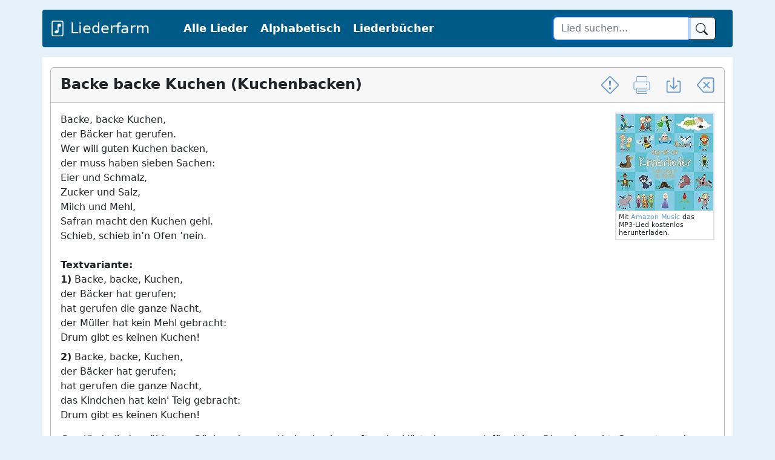

--- FILE ---
content_type: text/html; charset=UTF-8
request_url: https://liederfarm.de/backe-backe-kuchen-kuchenbacken.html
body_size: 10234
content:
<!DOCTYPE html>
<html lang="de">
<head>
<meta charset="utf-8">
<meta name="viewport" content="width=device-width, initial-scale=1, shrink-to-fit=no">
<meta name="description" content="Hier finden Sie den Text zu dem Backe backe Kuchen (Kuchenbacken) LIED-TEXT von überliefert 1840 ▪ Melodie von überliefert ➤ Größte Kinderlieder-Datenbank">
<title>Backe backe Kuchen (Kuchenbacken) LIED-TEXT</title>
<link rel="stylesheet" href="https://www.mm-webconsulting.com/downloads/bootstrap-5.2.0.min.css">
<script src="https://www.mm-webconsulting.com/downloads/bootstrap-5.2.0.min.js"></script>
<script src="https://www.mm-webconsulting.com/downloads/jquery-3.6.1.min.js"></script>
<link rel="icon" href="/favicon.svg" type="image/svg+xml">
<link rel="apple-touch-icon" href="/apple-touch-icon.png"/>
<link href="style.css" rel="stylesheet">
<meta property="og:image" content="https://liederfarm.de/images/liederfarm.jpg" />
<meta property="og:image:width" content="1000" />
<meta property="og:image:height" content="750" />
<div class="container mb-3 mt-3">
<div class="row">
<nav class="navbar navbar-dark navbar-expand-lg text-white " style="background-color: #005A88">
 <div class="container-fluid">
   <a href="/" class="fs-4 me-5 d-flex align-items-center text-white text-decoration-none navbar-brand"><svg xmlns="http://www.w3.org/2000/svg" width="26" height="26" fill="currentColor" class="bi bi-file-music" viewBox="0 0 16 16">
  <path d="M10.304 3.13a1 1 0 0 1 1.196.98v1.8l-2.5.5v5.09c0 .495-.301.883-.662 1.123C7.974 12.866 7.499 13 7 13c-.5 0-.974-.134-1.338-.377-.36-.24-.662-.628-.662-1.123s.301-.883.662-1.123C6.026 10.134 6.501 10 7 10c.356 0 .7.068 1 .196V4.41a1 1 0 0 1 .804-.98l1.5-.3z"/>
  <path d="M4 0a2 2 0 0 0-2 2v12a2 2 0 0 0 2 2h8a2 2 0 0 0 2-2V2a2 2 0 0 0-2-2H4zm0 1h8a1 1 0 0 1 1 1v12a1 1 0 0 1-1 1H4a1 1 0 0 1-1-1V2a1 1 0 0 1 1-1z"/>
</svg>&nbsp;Liederfarm</a>
<button class="navbar-toggler mb-2" type="button" data-bs-toggle="collapse" data-bs-target="#navbarCollapse" aria-controls="navbarCollapse" aria-expanded="false" aria-label="Toggle navigation">
        <span class="navbar-toggler-icon"></span>
      </button>
   <div class="collapse navbar-collapse" id="navbarCollapse">
   <ul class="navbar-nav me-auto mb-2 mb-md-0">
    <li class="nav-item"><a href="lieder.php" class="nav-link px-2 text-white">Alle Lieder</a></li>
    <li class="nav-item"><a href="lieder_alphabetisch.php" class="nav-link px-2 text-white">Alphabetisch</a></li>    
    <li class="nav-item"><a href="liederbuecher.php" class="nav-link px-2 text-white" title="Kinderliederbücher">Liederbücher</a></li>
   </ul>
    </div>
   <form class="col-12 col-lg-auto mb-3 mb-lg-0 me-lg-3 d-flex" role="search" action="suche.php">
    <div class="input-group">
    <input type="text" name="suche" class="form-control btn-outline-dark" placeholder="Lied suchen..." value="" autofocus="" required="">
    <button class="btn btn-light btn-outline-dark" type="submit" id="button-addon2">
    <svg xmlns="http://www.w3.org/2000/svg" width="20" height="20" fill="currentColor" class="bi bi-search" viewBox="0 0 16 16">
     <path d="M11.742 10.344a6.5 6.5 0 1 0-1.397 1.398h-.001c.03.04.062.078.098.115l3.85 3.85a1 1 0 0 0 1.415-1.414l-3.85-3.85a1.007 1.007 0 0 0-.115-.1zM12 6.5a5.5 5.5 0 1 1-11 0 5.5 5.5 0 0 1 11 0z"/>
    </svg>
     </button>
    </div>
   </form>
  </div>
  </div>
</nav>
    </div>
  </div>
	<script async src="https://pagead2.googlesyndication.com/pagead/js/adsbygoogle.js?client=ca-pub-9634334733466062"
    crossorigin="anonymous"></script>
</head>
<body itemscope itemtype="http://schema.org/WebPage">
<main role="main" class="container content my-1">
<div class="row mt-3">
<div class="col-12"><div itemscope itemtype="https://schema.org/MusicComposition">
<script src="/lazyload.min.js"></script>
   <div class="card border-secondary border-opacity-50">
    <div class="card-header">
     <h1 itemprop="name"><strong>Backe backe Kuchen (Kuchenbacken)</strong>
      <span class="float-end"><a href="" title="Fehler melden" class="hidden-xs" data-bs-toggle="modal" data-bs-target="#exampleModal"><svg class="bi bi-exclamation-diamond" width="1.2em" height="1.2em" viewBox="0 0 16 16" fill="currentColor" xmlns="http://www.w3.org/2000/svg">
  <path fill-rule="evenodd" d="M6.95.435c.58-.58 1.52-.58 2.1 0l6.515 6.516c.58.58.58 1.519 0 2.098L9.05 15.565c-.58.58-1.519.58-2.098 0L.435 9.05a1.482 1.482 0 010-2.098L6.95.435zm1.4.7a.495.495 0 00-.7 0L1.134 7.65a.495.495 0 000 .7l6.516 6.516a.495.495 0 00.7 0l6.516-6.516a.495.495 0 000-.7L8.35 1.134z" clip-rule="evenodd"/>
  <path d="M7.002 11a1 1 0 112 0 1 1 0 01-2 0zM7.1 4.995a.905.905 0 111.8 0l-.35 3.507a.552.552 0 01-1.1 0L7.1 4.995z"/>
</svg></a> &nbsp; 
     
     <a href="drucken.php?url=backe-backe-kuchen-kuchenbacken" target="_blank" title="Lied drucken" class="hidden-xs" data-bs-toggle="tooltip" data-bs-placement="left" rel="tooltip"><svg version="1.1" id="Capa_1" xmlns="http://www.w3.org/2000/svg" xmlns:xlink="http://www.w3.org/1999/xlink" x="0px" y="0px"
	 width="1.2em" height="1.2em" viewBox="0 0 573.75 573.75" fill="currentColor" style="enable-background:new 0 0 573.75 573.75;" xml:space="preserve">
		<rect x="143.438" y="439.875" width="286.875" height="19.125"/>
		<rect x="143.438" y="497.25" width="286.875" height="19.125"/>
		<circle cx="449.438" cy="267.75" r="19.125"/>
		<path d="M506.812,172.125h-38.25V38.25c0-21.038-17.213-38.25-38.25-38.25H143.438c-21.038,0-38.25,17.212-38.25,38.25v133.875
			h-38.25c-32.513,0-57.375,24.862-57.375,57.375v172.125C9.562,434.138,34.425,459,66.938,459h38.25v76.5
			c0,21.037,17.212,38.25,38.25,38.25h286.875c21.037,0,38.25-17.213,38.25-38.25V459h38.25c32.513,0,57.375-24.862,57.375-57.375
			V229.5C564.188,196.987,539.325,172.125,506.812,172.125z M124.312,38.25c0-9.562,7.65-19.125,19.125-19.125h286.875
			c9.562,0,19.125,7.65,19.125,19.125v133.875H124.312V38.25z M449.438,535.5c0,9.562-7.65,19.125-19.125,19.125H143.438
			c-9.562,0-19.125-7.65-19.125-19.125V401.625h325.125V535.5z M545.062,401.625c0,21.037-17.213,38.25-38.25,38.25h-38.25V382.5
			H105.188v57.375h-38.25c-21.038,0-38.25-17.213-38.25-38.25V229.5c0-21.038,17.212-38.25,38.25-38.25h439.875
			c21.037,0,38.25,17.212,38.25,38.25V401.625z"/>
</svg></a> &nbsp; 
    <a href="pdf.php?url=backe-backe-kuchen-kuchenbacken" title="Lied als PDF speichern" target="_blank" class="hidden-xs" data-bs-toggle="tooltip" data-bs-placement="left" rel="tooltip"><svg class="bi bi-box-arrow-in-down" width="1.2em" height="1.2em" viewBox="0 0 16 16" fill="currentColor" xmlns="http://www.w3.org/2000/svg">
  <path fill-rule="evenodd" d="M4.646 8.146a.5.5 0 01.708 0L8 10.793l2.646-2.647a.5.5 0 01.708.708l-3 3a.5.5 0 01-.708 0l-3-3a.5.5 0 010-.708z" clip-rule="evenodd"/>
  <path fill-rule="evenodd" d="M8 1a.5.5 0 01.5.5v9a.5.5 0 01-1 0v-9A.5.5 0 018 1z" clip-rule="evenodd"/>
  <path fill-rule="evenodd" d="M1.5 13.5A1.5 1.5 0 003 15h10a1.5 1.5 0 001.5-1.5v-8A1.5 1.5 0 0013 4h-1.5a.5.5 0 000 1H13a.5.5 0 01.5.5v8a.5.5 0 01-.5.5H3a.5.5 0 01-.5-.5v-8A.5.5 0 013 5h1.5a.5.5 0 000-1H3a1.5 1.5 0 00-1.5 1.5v8z" clip-rule="evenodd"/>
</svg></a> &nbsp; 
    <a href="javascript:history.back()" title="Zurück" class="hidden-xs" data-bs-toggle="tooltip" data-bs-placement="left" rel="tooltip"><svg xmlns="http://www.w3.org/2000/svg" width="1.2em" height="1.2em" fill="currentColor" class="bi bi-backspace" viewBox="0 0 16 16">
  <path d="M5.83 5.146a.5.5 0 0 0 0 .708L7.975 8l-2.147 2.146a.5.5 0 0 0 .707.708l2.147-2.147 2.146 2.147a.5.5 0 0 0 .707-.708L9.39 8l2.146-2.146a.5.5 0 0 0-.707-.708L8.683 7.293 6.536 5.146a.5.5 0 0 0-.707 0z"/>
  <path d="M13.683 1a2 2 0 0 1 2 2v10a2 2 0 0 1-2 2h-7.08a2 2 0 0 1-1.519-.698L.241 8.65a1 1 0 0 1 0-1.302L5.084 1.7A2 2 0 0 1 6.603 1h7.08zm-7.08 1a1 1 0 0 0-.76.35L1 8l4.844 5.65a1 1 0 0 0 .759.35h7.08a1 1 0 0 0 1-1V3a1 1 0 0 0-1-1h-7.08z"/>
</svg></a></span></h1>
   </div>
   <div class="card-body" itemscope itemtype="https://schema.org/MusicComposition">
         
<div class="float-end border border-2" style="width: 164px;">
 <a href="https://www.amazon.de/dp/B07VL5HH1S?tag=liederfarm-21&linkCode=osi&th=1&psc=1" target="_blank" rel="nofollow"><img src="https://m.media-amazon.com/images/I/51MsnnCz8qL._SL160_.jpg" class="" title="Backe, backe Kuchen" alt="Backe, backe Kuchen" width="160"/></a> <br>
 <div class="p-1 lh-sm" style="font-size: .675em;">
 Mit <a href="https://www.amazon.de/gp/dmusic/promotions/AmazonMusicUnlimited?tag=liederfarm-21" rel="nofollow" target="_blank">Amazon Music</a> das MP3-Lied kostenlos herunterladen.
</div>
</div>

    

         <span itemprop="lyrics">
     <p>Backe, backe Kuchen,<br />
der Bäcker hat gerufen.<br />
Wer will guten Kuchen backen,<br />
der muss haben sieben Sachen:<br />
Eier und Schmalz,<br />
Zucker und Salz,<br />
Milch und Mehl,<br />
Safran macht den Kuchen gehl.<br />
Schieb, schieb in’n Ofen ’nein.<br />
<br />
<strong>Textvariante:<br />
1)</strong> Backe, backe, Kuchen,<br />
der Bäcker hat gerufen;<br />
hat gerufen die ganze Nacht,<br />
der Müller hat kein Mehl gebracht:<br />
Drum gibt es keinen Kuchen!</p>

<p><strong>2)</strong> Backe, backe, Kuchen,<br />
der Bäcker hat gerufen;<br />
hat gerufen die ganze Nacht,<br />
das Kindchen hat kein&#039; Teig gebracht:<br />
Drum gibt es keinen Kuchen!</p>     </span>
                           <div class="mt-3"><i>Das Kinderlied erzählt vom Bäcker, der zum Kuchenbacken ruft und erklärt, dass man dafür sieben Dinge braucht. Genannt werden Eier, Schmalz, Zucker, Salz, Milch und Mehl, und der Safran sorgt dafür, dass der Kuchen schön gelb wird. Danach heißt es, den Teig in den Ofen zu schieben. In zwei Varianten ruft der Bäcker sogar die ganze Nacht, doch einmal bringt der Müller kein Mehl, und ein anderes Mal bringt das Kind keinen Teig. In beiden Fällen gibt es dann leider keinen Kuchen. Der Text lebt von seinem rhythmischen Aufzählen und den eingängigen Wiederholungen und macht so spielerisch Lust aufs Backen.</i></div></div>
      <div class="well mb-0" style="overflow:hidden">
          <a href="pdf.php?url=backe-backe-kuchen-kuchenbacken" title="Als PDF speichern" target="_blank" class="btn btn-sm btn-primary hidden-xs float-end">Lied als PDF speichern &nbsp;<svg class="bi bi-box-arrow-in-down" width="1.2em" height="1.2em" viewBox="0 0 16 16" fill="currentColor" xmlns="http://www.w3.org/2000/svg">
  <path fill-rule="evenodd" d="M4.646 8.146a.5.5 0 01.708 0L8 10.793l2.646-2.647a.5.5 0 01.708.708l-3 3a.5.5 0 01-.708 0l-3-3a.5.5 0 010-.708z" clip-rule="evenodd"/>
  <path fill-rule="evenodd" d="M8 1a.5.5 0 01.5.5v9a.5.5 0 01-1 0v-9A.5.5 0 018 1z" clip-rule="evenodd"/>
  <path fill-rule="evenodd" d="M1.5 13.5A1.5 1.5 0 003 15h10a1.5 1.5 0 001.5-1.5v-8A1.5 1.5 0 0013 4h-1.5a.5.5 0 000 1H13a.5.5 0 01.5.5v8a.5.5 0 01-.5.5H3a.5.5 0 01-.5-.5v-8A.5.5 0 013 5h1.5a.5.5 0 000-1H3a1.5 1.5 0 00-1.5 1.5v8z" clip-rule="evenodd"/>
</svg></a></span>     
   <div class="mb-1"><strong>Text:</strong> <span itemprop="lyricist"><span itemscope itemtype="http://schema.org/Person"><a itemprop="url"  href="/ueberliefert.htm" title="Weitere Lieder von überliefert anzeigen"><span itemprop="name">überliefert</span></span></a> <small>(1840)</small></span></div>
   <strong>Melodie:</strong> <span itemprop="composer"><span itemscope itemtype="http://schema.org/Person"><a itemprop="url"  href="/ueberliefert.htm" title="Weitere Lieder von überliefert anzeigen"><span itemprop="name">überliefert</span></span></a></span>
       <div class="mt-1"><strong>Info:</strong>&nbsp;<a href="https://de.wikipedia.org/wiki/Backe,_backe_Kuchen" target="_blank" rel="nofollow" itemprop="sameAs">https://de.wikipedia.org/wiki/Backe,_backe_Kuchen</a></div>   </div>
</div>
<div class="card border-secondary border-opacity-50 mb-0">
 <div class="card-header">
<h2><strong>Liedtext &amp; Noten</strong></h2>
 Das Lied <em>Backe backe Kuchen</em> ist in folgenden Liederbüchern mit Text zu finden:
 </div> 
<div class="table-responsive">
<table width="100%" class="table table-striped table-condensed align-middle" id="table">
 <tr>
  <td width="60" class="fw-bold">Cover</td>
  <td class="hidden-xs fw-bold">Liederbuch</td>
  <td class="text-center fw-bold" width="80">Nummer</td>
  <td class="text-center fw-bold" width="80">Tonart</td>
  <td class="text-center fw-bold" width="80">Takt</td>
  <td class="text-center fw-bold" width="80">Noten</td>
  <td class="text-center fw-bold" width="80">Akkorde</td>
  <td class="text-center fw-bold" width="80">Kaufen</td>
 </tr>
  <tr>
  <td><a href="liederbuch-die-100-schoensten-kinderlieder.html"><img src="[data-uri]" data-src="images/liederbuecher/klein/die-100-schoensten-kinderlieder.jpg" class="border border-secondary" title="Die 100 schönsten Kinderlieder" alt="Die 100 schönsten Kinderlieder" width="50"  onload="lzld(this)" /></a></td>
  <td class="hidden-xs"><a href="liederbuch-die-100-schoensten-kinderlieder.html" title="Die 100 schönsten Kinderlieder Liederbuch">Die 100 schönsten Kinderlieder</a> <small>(2021)</small><br><div class="hidden-sm">Mit einfachen Noten und Akkorden für Gitarre und Klavier</div></td>
   <td class="text-center fs-5">110</td>
  <td class="text-center fs-5">C</td>
  <td class="text-center fs-5">4/4</td>
    <td class="text-center"><svg height="20" width="20" data-bs-toggle="tooltip" data-bs-placement="top" title="Noten sind vorhanden"><circle cx="10" cy="10" r="5" fill="green" /></svg></td>
  <td class="text-center fs-5"><svg height="20" width="20" data-bs-toggle="tooltip" data-bs-placement="top" title="Akkorde sind vorhanden"><circle cx="10" cy="10" r="5" fill="green" /></svg></td>
  <td>
  	  	<a href="https://www.amazon.de/gp/product/3963401273?&tag=liederfarm-21" class="btn btn-success float-end" target="_blank" style="color:#FFF" rel="nofollow" title="Liederbuch &quot;Die 100 schönsten Kinderlieder&quot; auf Amazon bestellen">Bestellen</a></td>
 </tr>
  <tr>
  <td><a href="liederbuch-mein-wunderbares-liederbuch.html"><img src="[data-uri]" data-src="images/liederbuecher/klein/mein-wunderbares-liederbuch.jpg" class="border border-secondary" title="Mein wunderbares Liederbuch" alt="Mein wunderbares Liederbuch" width="50"  onload="lzld(this)" /></a></td>
  <td class="hidden-xs"><a href="liederbuch-mein-wunderbares-liederbuch.html" title="Mein wunderbares Liederbuch Liederbuch">Mein wunderbares Liederbuch</a> <small>(2021)</small><br><div class="hidden-sm"></div></td>
   <td class="text-center fs-5">25</td>
  <td class="text-center fs-5">C</td>
  <td class="text-center fs-5">2/2</td>
    <td class="text-center"><svg height="20" width="20" data-bs-toggle="tooltip" data-bs-placement="top" title="Noten sind vorhanden"><circle cx="10" cy="10" r="5" fill="green" /></svg></td>
  <td class="text-center fs-5"><svg height="20" width="20" data-bs-toggle="tooltip" data-bs-placement="top" title="Akkorde sind vorhanden"><circle cx="10" cy="10" r="5" fill="green" /></svg></td>
  <td>
  	  	<a href="https://www.amazon.de/gp/product/3451715589?&tag=liederfarm-21" class="btn btn-success float-end" target="_blank" style="color:#FFF" rel="nofollow" title="Liederbuch &quot;Mein wunderbares Liederbuch&quot; auf Amazon bestellen">Bestellen</a></td>
 </tr>
  <tr>
  <td><a href="liederbuch-lasset-uns-singen-tanzen-und-springen.html"><img src="[data-uri]" data-src="images/liederbuecher/klein/lasset-uns-singen-tanzen-und-springen.jpg" class="border border-secondary" title="Lasset uns singen, tanzen und springen" alt="Lasset uns singen, tanzen und springen" width="50"  onload="lzld(this)" /></a></td>
  <td class="hidden-xs"><a href="liederbuch-lasset-uns-singen-tanzen-und-springen.html" title="Lasset uns singen, tanzen und springen Liederbuch">Lasset uns singen, tanzen und springen</a> <small>(2021)</small><br><div class="hidden-sm">Das Liederbuch für die ganze Familie</div></td>
   <td class="text-center fs-5">117</td>
  <td class="text-center fs-5">D</td>
  <td class="text-center fs-5">2/2</td>
    <td class="text-center"><svg height="20" width="20" data-bs-toggle="tooltip" data-bs-placement="top" title="Noten sind vorhanden"><circle cx="10" cy="10" r="5" fill="green" /></svg></td>
  <td class="text-center fs-5"><svg height="20" width="20" data-bs-toggle="tooltip" data-bs-placement="top" title="Akkorde sind vorhanden"><circle cx="10" cy="10" r="5" fill="green" /></svg></td>
  <td>
  	  	<a href="https://www.amazon.de/gp/product/355155806X?&tag=liederfarm-21" class="btn btn-success float-end" target="_blank" style="color:#FFF" rel="nofollow" title="Liederbuch &quot;Lasset uns singen, tanzen und springen&quot; auf Amazon bestellen">Bestellen</a></td>
 </tr>
  <tr>
  <td><a href="liederbuch-komm-mit-durchs-jahr.html"><img src="[data-uri]" data-src="images/liederbuecher/klein/komm-mit-durchs-jahr.jpg" class="border border-secondary" title="Komm mit durchs Jahr" alt="Komm mit durchs Jahr" width="50"  onload="lzld(this)" /></a></td>
  <td class="hidden-xs"><a href="liederbuch-komm-mit-durchs-jahr.html" title="Komm mit durchs Jahr Liederbuch">Komm mit durchs Jahr</a> <small>(2021)</small><br><div class="hidden-sm">Geschichten, Reime und Lieder</div></td>
   <td class="text-center fs-5">25</td>
  <td class="text-center fs-5">C</td>
  <td class="text-center fs-5">4/4</td>
    <td class="text-center"><svg height="20" width="20" data-bs-toggle="tooltip" data-bs-placement="top" title="Noten sind vorhanden"><circle cx="10" cy="10" r="5" fill="green" /></svg></td>
  <td class="text-center fs-5"><svg height="20" width="20" data-bs-toggle="tooltip" data-bs-placement="top" title="Akkorde sind vorhanden"><circle cx="10" cy="10" r="5" fill="green" /></svg></td>
  <td>
  	  	<a href="https://www.amazon.de/gp/product/3480236782?&tag=liederfarm-21" class="btn btn-success float-end" target="_blank" style="color:#FFF" rel="nofollow" title="Liederbuch &quot;Komm mit durchs Jahr&quot; auf Amazon bestellen">Bestellen</a></td>
 </tr>
  <tr>
  <td><a href="liederbuch-unsere-schoensten-kinderlieder-cd.html"><img src="[data-uri]" data-src="images/liederbuecher/klein/unsere-schoensten-kinderlieder-cd.jpg" class="border border-secondary" title="Unsere schönsten Kinderlieder" alt="Unsere schönsten Kinderlieder" width="50"  onload="lzld(this)" /></a></td>
  <td class="hidden-xs"><a href="liederbuch-unsere-schoensten-kinderlieder-cd.html" title="Unsere schönsten Kinderlieder Liederbuch">Unsere schönsten Kinderlieder</a> <small>(2020)</small><br><div class="hidden-sm">Über 80 bekannte Lieder mit Gitarrengriffen</div></td>
   <td class="text-center fs-5">24</td>
  <td class="text-center fs-5">C</td>
  <td class="text-center fs-5">2/2</td>
    <td class="text-center"><svg height="20" width="20" data-bs-toggle="tooltip" data-bs-placement="top" title="Noten sind vorhanden"><circle cx="10" cy="10" r="5" fill="green" /></svg></td>
  <td class="text-center fs-5"><svg height="20" width="20" data-bs-toggle="tooltip" data-bs-placement="top" title="Akkorde sind vorhanden"><circle cx="10" cy="10" r="5" fill="green" /></svg></td>
  <td>
  	  	<a href="https://www.amazon.de/gp/product/3845115572?&tag=liederfarm-21" class="btn btn-success float-end" target="_blank" style="color:#FFF" rel="nofollow" title="Liederbuch &quot;Unsere schönsten Kinderlieder&quot; auf Amazon bestellen">Bestellen</a></td>
 </tr>
  <tr>
  <td><a href="liederbuch-schnick-schnack-schabernack.html"><img src="[data-uri]" data-src="images/liederbuecher/klein/schnick-schnack-schabernack.jpg" class="border border-secondary" title="Schnick Schnack Schabernack" alt="Schnick Schnack Schabernack" width="50"  onload="lzld(this)" /></a></td>
  <td class="hidden-xs"><a href="liederbuch-schnick-schnack-schabernack.html" title="Schnick Schnack Schabernack Liederbuch">Schnick Schnack Schabernack</a> <small>(2019)</small><br><div class="hidden-sm">Das Hausbuch der Reime und Lieder für die Allerkleinsten</div></td>
   <td class="text-center fs-5">36</td>
  <td class="text-center fs-5">C</td>
  <td class="text-center fs-5">2/2</td>
    <td class="text-center"><svg height="20" width="20" data-bs-toggle="tooltip" data-bs-placement="top" title="Noten sind vorhanden"><circle cx="10" cy="10" r="5" fill="green" /></svg></td>
  <td class="text-center fs-5"><svg height="20" width="20" data-bs-toggle="tooltip" data-bs-placement="top" title="Akkorde sind vorhanden"><circle cx="10" cy="10" r="5" fill="green" /></svg></td>
  <td>
  	  	<a href="https://www.amazon.de/gp/product/3836951983?&tag=liederfarm-21" class="btn btn-success float-end" target="_blank" style="color:#FFF" rel="nofollow" title="Liederbuch &quot;Schnick Schnack Schabernack&quot; auf Amazon bestellen">Bestellen</a></td>
 </tr>
  <tr>
  <td><a href="liederbuch-meine-schoensten-kinderlieder.html"><img src="[data-uri]" data-src="images/liederbuecher/klein/meine-schoensten-kinderlieder.jpg" class="border border-secondary" title="Meine schönsten Kinderlieder" alt="Meine schönsten Kinderlieder" width="50"  onload="lzld(this)" /></a></td>
  <td class="hidden-xs"><a href="liederbuch-meine-schoensten-kinderlieder.html" title="Meine schönsten Kinderlieder Liederbuch">Meine schönsten Kinderlieder</a> <small>(2019)</small><br><div class="hidden-sm"></div></td>
   <td class="text-center fs-5">78</td>
  <td class="text-center fs-5">C</td>
  <td class="text-center fs-5">4/4</td>
    <td class="text-center"><svg height="20" width="20" data-bs-toggle="tooltip" data-bs-placement="top" title="Noten sind vorhanden"><circle cx="10" cy="10" r="5" fill="green" /></svg></td>
  <td class="text-center fs-5"><svg height="20" width="20" data-bs-toggle="tooltip" data-bs-placement="top" title="Akkorde sind vorhanden"><circle cx="10" cy="10" r="5" fill="green" /></svg></td>
  <td>
  	  	<a href="https://www.amazon.de/gp/product/3845819405?&tag=liederfarm-21" class="btn btn-success float-end" target="_blank" style="color:#FFF" rel="nofollow" title="Liederbuch &quot;Meine schönsten Kinderlieder&quot; auf Amazon bestellen">Bestellen</a></td>
 </tr>
  <tr>
  <td><a href="liederbuch-mein-erstes-kinderliederbuch.html"><img src="[data-uri]" data-src="images/liederbuecher/klein/mein-erstes-kinderliederbuch.jpg" class="border border-secondary" title="Mein erstes Kinderliederbuch" alt="Mein erstes Kinderliederbuch" width="50"  onload="lzld(this)" /></a></td>
  <td class="hidden-xs"><a href="liederbuch-mein-erstes-kinderliederbuch.html" title="Mein erstes Kinderliederbuch Liederbuch">Mein erstes Kinderliederbuch</a> <small>(2019)</small><br><div class="hidden-sm">BOOKii</div></td>
   <td class="text-center fs-5">13</td>
  <td class="text-center fs-5">C</td>
  <td class="text-center fs-5">2/2</td>
    <td class="text-center"><svg height="20" width="20" data-bs-toggle="tooltip" data-bs-placement="top" title="Noten sind vorhanden"><circle cx="10" cy="10" r="5" fill="green" /></svg></td>
  <td class="text-center fs-5"><svg height="20" width="20" data-bs-toggle="tooltip" data-bs-placement="top" title="Akkorde sind vorhanden"><circle cx="10" cy="10" r="5" fill="green" /></svg></td>
  <td>
  	  	<a href="https://www.amazon.de/gp/product/3788640855?&tag=liederfarm-21" class="btn btn-success float-end" target="_blank" style="color:#FFF" rel="nofollow" title="Liederbuch &quot;Mein erstes Kinderliederbuch&quot; auf Amazon bestellen">Bestellen</a></td>
 </tr>
  <tr>
  <td><a href="liederbuch-kinderlieder-fuer-jeden-tag.html"><img src="[data-uri]" data-src="images/liederbuecher/klein/kinderlieder-fuer-jeden-tag.jpg" class="border border-secondary" title="Kinderlieder für jeden Tag" alt="Kinderlieder für jeden Tag" width="50"  onload="lzld(this)" /></a></td>
  <td class="hidden-xs"><a href="liederbuch-kinderlieder-fuer-jeden-tag.html" title="Kinderlieder für jeden Tag Liederbuch">Kinderlieder für jeden Tag</a> <small>(2018)</small><br><div class="hidden-sm">Mit Noten und einfachen Gitarrengriffen</div></td>
   <td class="text-center fs-5">40</td>
  <td class="text-center fs-5">D</td>
  <td class="text-center fs-5">2/4</td>
    <td class="text-center"><svg height="20" width="20" data-bs-toggle="tooltip" data-bs-placement="top" title="Noten sind vorhanden"><circle cx="10" cy="10" r="5" fill="green" /></svg></td>
  <td class="text-center fs-5"><svg height="20" width="20" data-bs-toggle="tooltip" data-bs-placement="top" title="Akkorde sind vorhanden"><circle cx="10" cy="10" r="5" fill="green" /></svg></td>
  <td>
  	  	<a href="https://www.amazon.de/gp/product/3838020618?&tag=liederfarm-21" class="btn btn-success float-end" target="_blank" style="color:#FFF" rel="nofollow" title="Liederbuch &quot;Kinderlieder für jeden Tag&quot; auf Amazon bestellen">Bestellen</a></td>
 </tr>
  <tr>
  <td><a href="liederbuch-alle-lieder-sind-schon-da.html"><img src="[data-uri]" data-src="images/liederbuecher/klein/alle-lieder-sind-schon-da.jpg" class="border border-secondary" title="Alle Lieder sind schon da" alt="Alle Lieder sind schon da" width="50"  onload="lzld(this)" /></a></td>
  <td class="hidden-xs"><a href="liederbuch-alle-lieder-sind-schon-da.html" title="Alle Lieder sind schon da Liederbuch">Alle Lieder sind schon da</a> <small>(2016)</small><br><div class="hidden-sm"></div></td>
   <td class="text-center fs-5">162</td>
  <td class="text-center fs-5">D</td>
  <td class="text-center fs-5">4/4</td>
    <td class="text-center"><svg height="20" width="20" data-bs-toggle="tooltip" data-bs-placement="top" title="Noten sind vorhanden"><circle cx="10" cy="10" r="5" fill="green" /></svg></td>
  <td class="text-center fs-5"><svg height="20" width="20" data-bs-toggle="tooltip" data-bs-placement="top" title="Akkorde sind vorhanden"><circle cx="10" cy="10" r="5" fill="green" /></svg></td>
  <td>
  	  	<a href="https://www.amazon.de/gp/product/3862272168?&tag=liederfarm-21" class="btn btn-success float-end" target="_blank" style="color:#FFF" rel="nofollow" title="Liederbuch &quot;Alle Lieder sind schon da&quot; auf Amazon bestellen">Bestellen</a></td>
 </tr>
  <tr>
  <td><a href="liederbuch-kinder-liederbuch.html"><img src="[data-uri]" data-src="images/liederbuecher/klein/kinder-liederbuch.jpg" class="border border-secondary" title="Kinder-Liederbuch" alt="Kinder-Liederbuch" width="50"  onload="lzld(this)" /></a></td>
  <td class="hidden-xs"><a href="liederbuch-kinder-liederbuch.html" title="Kinder-Liederbuch Liederbuch">Kinder-Liederbuch</a> <small>(2016)</small><br><div class="hidden-sm">Noten und Texte der bekanntesten deutschen Kinderlieder</div></td>
   <td class="text-center fs-5">11</td>
  <td class="text-center fs-5">C</td>
  <td class="text-center fs-5">4/4</td>
    <td class="text-center"><svg height="20" width="20" data-bs-toggle="tooltip" data-bs-placement="top" title="Noten sind vorhanden"><circle cx="10" cy="10" r="5" fill="green" /></svg></td>
  <td class="text-center fs-5"><svg height="20" width="20" data-bs-toggle="tooltip" data-bs-placement="top" title="Keine Akkorde vorhanden"><circle cx="10" cy="10" r="5" fill="red"/></svg></td>
  <td>
  	  	<a href="https://www.amazon.de/gp/product/3959632576?&tag=liederfarm-21" class="btn btn-success float-end" target="_blank" style="color:#FFF" rel="nofollow" title="Liederbuch &quot;Kinder-Liederbuch&quot; auf Amazon bestellen">Bestellen</a></td>
 </tr>
  <tr>
  <td><a href="liederbuch-die-schoensten-kinderlieder-und-kinderreime.html"><img src="[data-uri]" data-src="images/liederbuecher/klein/die-schoensten-kinderlieder-und-kinderreime.jpg" class="border border-secondary" title="Die schönsten Kinderlieder und Kinderreime" alt="Die schönsten Kinderlieder und Kinderreime" width="50"  onload="lzld(this)" /></a></td>
  <td class="hidden-xs"><a href="liederbuch-die-schoensten-kinderlieder-und-kinderreime.html" title="Die schönsten Kinderlieder und Kinderreime Liederbuch">Die schönsten Kinderlieder und Kinderreime</a> <small>(2016)</small><br><div class="hidden-sm"></div></td>
   <td class="text-center fs-5">160</td>
  <td class="text-center fs-5">D</td>
  <td class="text-center fs-5">2/4</td>
    <td class="text-center"><svg height="20" width="20" data-bs-toggle="tooltip" data-bs-placement="top" title="Noten sind vorhanden"><circle cx="10" cy="10" r="5" fill="green" /></svg></td>
  <td class="text-center fs-5"><svg height="20" width="20" data-bs-toggle="tooltip" data-bs-placement="top" title="Akkorde sind vorhanden"><circle cx="10" cy="10" r="5" fill="green" /></svg></td>
  <td>
  	  	<a href="https://www.amazon.de/gp/product/3867758697?&tag=liederfarm-21" class="btn btn-success float-end" target="_blank" style="color:#FFF" rel="nofollow" title="Liederbuch &quot;Die schönsten Kinderlieder und Kinderreime&quot; auf Amazon bestellen">Bestellen</a></td>
 </tr>
  <tr>
  <td><a href="liederbuch-stimm-spiel-klang.html"><img src="[data-uri]" data-src="images/liederbuecher/klein/stimm-spiel-klang.jpg" class="border border-secondary" title="Stimm - Spiel - Klang" alt="Stimm - Spiel - Klang" width="50"  onload="lzld(this)" /></a></td>
  <td class="hidden-xs"><a href="liederbuch-stimm-spiel-klang.html" title="Stimm - Spiel - Klang Liederbuch">Stimm - Spiel - Klang</a> <small>(2016)</small><br><div class="hidden-sm">Stimmspiele, Geschichten und Rituallieder für die Kita</div></td>
   <td class="text-center fs-5">73</td>
  <td class="text-center fs-5">D</td>
  <td class="text-center fs-5">4/4</td>
    <td class="text-center"><svg height="20" width="20" data-bs-toggle="tooltip" data-bs-placement="top" title="Noten sind vorhanden"><circle cx="10" cy="10" r="5" fill="green" /></svg></td>
  <td class="text-center fs-5"><svg height="20" width="20" data-bs-toggle="tooltip" data-bs-placement="top" title="Akkorde sind vorhanden"><circle cx="10" cy="10" r="5" fill="green" /></svg></td>
  <td>
  	  	<a href="https://www.amazon.de/gp/product/3862272516?&tag=liederfarm-21" class="btn btn-success float-end" target="_blank" style="color:#FFF" rel="nofollow" title="Liederbuch &quot;Stimm - Spiel - Klang&quot; auf Amazon bestellen">Bestellen</a></td>
 </tr>
  <tr>
  <td><a href="liederbuch-die-ganze-welt-der-lieder-und-reime.html"><img src="[data-uri]" data-src="images/liederbuecher/klein/die-ganze-welt-der-lieder-und-reime.jpg" class="border border-secondary" title="Die ganze Welt der Lieder und Reime" alt="Die ganze Welt der Lieder und Reime" width="50"  onload="lzld(this)" /></a></td>
  <td class="hidden-xs"><a href="liederbuch-die-ganze-welt-der-lieder-und-reime.html" title="Die ganze Welt der Lieder und Reime Liederbuch">Die ganze Welt der Lieder und Reime</a> <small>(2015)</small><br><div class="hidden-sm">Hausbuch für Große und Kleine</div></td>
   <td class="text-center fs-5">82</td>
  <td class="text-center fs-5">C</td>
  <td class="text-center fs-5">4/4</td>
    <td class="text-center"><svg height="20" width="20" data-bs-toggle="tooltip" data-bs-placement="top" title="Noten sind vorhanden"><circle cx="10" cy="10" r="5" fill="green" /></svg></td>
  <td class="text-center fs-5"><svg height="20" width="20" data-bs-toggle="tooltip" data-bs-placement="top" title="Akkorde sind vorhanden"><circle cx="10" cy="10" r="5" fill="green" /></svg></td>
  <td>
  	  	<a href="https://www.amazon.de/gp/product/3845805161?&tag=liederfarm-21" class="btn btn-success float-end" target="_blank" style="color:#FFF" rel="nofollow" title="Liederbuch &quot;Die ganze Welt der Lieder und Reime&quot; auf Amazon bestellen">Bestellen</a></td>
 </tr>
  <tr>
  <td><a href="liederbuch-das-kindergartenliederbuch.html"><img src="[data-uri]" data-src="images/liederbuecher/klein/das-kindergartenliederbuch.jpg" class="border border-secondary" title="Das Kindergartenliederbuch" alt="Das Kindergartenliederbuch" width="50"  onload="lzld(this)" /></a></td>
  <td class="hidden-xs"><a href="liederbuch-das-kindergartenliederbuch.html" title="Das Kindergartenliederbuch Liederbuch">Das Kindergartenliederbuch</a> <small>(2014)</small><br><div class="hidden-sm">Die 99 schönsten Lieder aus alter Zeit</div></td>
   <td class="text-center fs-5">84</td>
  <td class="text-center fs-5">D</td>
  <td class="text-center fs-5">2/2</td>
    <td class="text-center"><svg height="20" width="20" data-bs-toggle="tooltip" data-bs-placement="top" title="Noten sind vorhanden"><circle cx="10" cy="10" r="5" fill="green" /></svg></td>
  <td class="text-center fs-5"><svg height="20" width="20" data-bs-toggle="tooltip" data-bs-placement="top" title="Akkorde sind vorhanden"><circle cx="10" cy="10" r="5" fill="green" /></svg></td>
  <td>
  	  	<a href="https://www.amazon.de/gp/product/3451327244?&tag=liederfarm-21" class="btn btn-success float-end" target="_blank" style="color:#FFF" rel="nofollow" title="Liederbuch &quot;Das Kindergartenliederbuch&quot; auf Amazon bestellen">Bestellen</a></td>
 </tr>
  <tr>
  <td><a href="liederbuch-lasset-uns-singen.html"><img src="[data-uri]" data-src="images/liederbuecher/klein/lasset-uns-singen.jpg" class="border border-secondary" title="Lasset uns singen" alt="Lasset uns singen" width="50"  onload="lzld(this)" /></a></td>
  <td class="hidden-xs"><a href="liederbuch-lasset-uns-singen.html" title="Lasset uns singen Liederbuch">Lasset uns singen</a> <small>(2013)</small><br><div class="hidden-sm">Das Liederbuch für die ganze Familie</div></td>
   <td class="text-center fs-5">61</td>
  <td class="text-center fs-5">D</td>
  <td class="text-center fs-5">2/2</td>
    <td class="text-center"><svg height="20" width="20" data-bs-toggle="tooltip" data-bs-placement="top" title="Noten sind vorhanden"><circle cx="10" cy="10" r="5" fill="green" /></svg></td>
  <td class="text-center fs-5"><svg height="20" width="20" data-bs-toggle="tooltip" data-bs-placement="top" title="Akkorde sind vorhanden"><circle cx="10" cy="10" r="5" fill="green" /></svg></td>
  <td>
  	  	<a href="https://www.amazon.de/gp/product/3551319103?&tag=liederfarm-21" class="btn btn-success float-end" target="_blank" style="color:#FFF" rel="nofollow" title="Liederbuch &quot;Lasset uns singen&quot; auf Amazon bestellen">Bestellen</a></td>
 </tr>
  <tr>
  <td><a href="liederbuch-unsere-schoensten-kinderlieder.html"><img src="[data-uri]" data-src="images/liederbuecher/klein/unsere-schoensten-kinderlieder.jpg" class="border border-secondary" title="Unsere schönsten Kinderlieder" alt="Unsere schönsten Kinderlieder" width="50"  onload="lzld(this)" /></a></td>
  <td class="hidden-xs"><a href="liederbuch-unsere-schoensten-kinderlieder.html" title="Unsere schönsten Kinderlieder Liederbuch">Unsere schönsten Kinderlieder</a> <small>(2012)</small><br><div class="hidden-sm">mit über 100 bekannten Liedern und Gitarrengriffen</div></td>
   <td class="text-center fs-5">40</td>
  <td class="text-center fs-5">C</td>
  <td class="text-center fs-5">2/2</td>
    <td class="text-center"><svg height="20" width="20" data-bs-toggle="tooltip" data-bs-placement="top" title="Noten sind vorhanden"><circle cx="10" cy="10" r="5" fill="green" /></svg></td>
  <td class="text-center fs-5"><svg height="20" width="20" data-bs-toggle="tooltip" data-bs-placement="top" title="Akkorde sind vorhanden"><circle cx="10" cy="10" r="5" fill="green" /></svg></td>
  <td>
  	  	<a href="https://www.amazon.de/gp/product/3866060548?&tag=liederfarm-21" class="btn btn-success float-end" target="_blank" style="color:#FFF" rel="nofollow" title="Liederbuch &quot;Unsere schönsten Kinderlieder&quot; auf Amazon bestellen">Bestellen</a></td>
 </tr>
  <tr>
  <td><a href="liederbuch-die-schoensten-kinderlieder-zum-mitsingen.html"><img src="[data-uri]" data-src="images/liederbuecher/klein/die-schoensten-kinderlieder-zum-mitsingen.jpg" class="border border-secondary" title="Die schönsten Kinderlieder zum Mitsingen" alt="Die schönsten Kinderlieder zum Mitsingen" width="50"  onload="lzld(this)" /></a></td>
  <td class="hidden-xs"><a href="liederbuch-die-schoensten-kinderlieder-zum-mitsingen.html" title="Die schönsten Kinderlieder zum Mitsingen Liederbuch">Die schönsten Kinderlieder zum Mitsingen</a> <small>(2012)</small><br><div class="hidden-sm">mit Bildern von Maja Wagner</div></td>
   <td class="text-center fs-5">84</td>
  <td class="text-center fs-5">D</td>
  <td class="text-center fs-5">2/4</td>
    <td class="text-center"><svg height="20" width="20" data-bs-toggle="tooltip" data-bs-placement="top" title="Noten sind vorhanden"><circle cx="10" cy="10" r="5" fill="green" /></svg></td>
  <td class="text-center fs-5"><svg height="20" width="20" data-bs-toggle="tooltip" data-bs-placement="top" title="Akkorde sind vorhanden"><circle cx="10" cy="10" r="5" fill="green" /></svg></td>
  <td>
  	  	<a href="https://www.amazon.de/gp/product/3945302110?&tag=liederfarm-21" class="btn btn-success float-end" target="_blank" style="color:#FFF" rel="nofollow" title="Liederbuch &quot;Die schönsten Kinderlieder zum Mitsingen&quot; auf Amazon bestellen">Bestellen</a></td>
 </tr>
  <tr>
  <td><a href="liederbuch-das-grosse-annette-betz-kinderliedebuch.html"><img src="[data-uri]" data-src="images/liederbuecher/klein/das-grosse-annette-betz-kinderliedebuch.jpg" class="border border-secondary" title="Das große Annette Betz Kinderliederbuch" alt="Das große Annette Betz Kinderliederbuch" width="50"  onload="lzld(this)" /></a></td>
  <td class="hidden-xs"><a href="liederbuch-das-grosse-annette-betz-kinderliedebuch.html" title="Das große Annette Betz Kinderliederbuch Liederbuch">Das große Annette Betz Kinderliederbuch</a> <small>(2011)</small><br><div class="hidden-sm">Das musikalische Bilderbuch</div></td>
   <td class="text-center fs-5">52</td>
  <td class="text-center fs-5">D</td>
  <td class="text-center fs-5">2/4</td>
    <td class="text-center"><svg height="20" width="20" data-bs-toggle="tooltip" data-bs-placement="top" title="Noten sind vorhanden"><circle cx="10" cy="10" r="5" fill="green" /></svg></td>
  <td class="text-center fs-5"><svg height="20" width="20" data-bs-toggle="tooltip" data-bs-placement="top" title="Akkorde sind vorhanden"><circle cx="10" cy="10" r="5" fill="green" /></svg></td>
  <td>
  	  	<a href="https://www.amazon.de/gp/product/3219115128?&tag=liederfarm-21" class="btn btn-success float-end" target="_blank" style="color:#FFF" rel="nofollow" title="Liederbuch &quot;Das große Annette Betz Kinderliederbuch&quot; auf Amazon bestellen">Bestellen</a></td>
 </tr>
  <tr>
  <td><a href="liederbuch-die-schoensten-deutschen-kinderlieder.html"><img src="[data-uri]" data-src="images/liederbuecher/klein/die-schoensten-deutschen-kinderlieder.jpg" class="border border-secondary" title="Kinderlieder" alt="Kinderlieder" width="50"  onload="lzld(this)" /></a></td>
  <td class="hidden-xs"><a href="liederbuch-die-schoensten-deutschen-kinderlieder.html" title="Kinderlieder Liederbuch">Kinderlieder</a> <small>(2011)</small><br><div class="hidden-sm">Die schönsten deutschen Kinderlieder</div></td>
   <td class="text-center fs-5">11</td>
  <td class="text-center fs-5">D</td>
  <td class="text-center fs-5">4/4</td>
    <td class="text-center"><svg height="20" width="20" data-bs-toggle="tooltip" data-bs-placement="top" title="Noten sind vorhanden"><circle cx="10" cy="10" r="5" fill="green" /></svg></td>
  <td class="text-center fs-5"><svg height="20" width="20" data-bs-toggle="tooltip" data-bs-placement="top" title="Akkorde sind vorhanden"><circle cx="10" cy="10" r="5" fill="green" /></svg></td>
  <td>
  	  	<a href="https://www.amazon.de/gp/product/3150107849?&tag=liederfarm-21" class="btn btn-success float-end" target="_blank" style="color:#FFF" rel="nofollow" title="Liederbuch &quot;Kinderlieder&quot; auf Amazon bestellen">Bestellen</a></td>
 </tr>
  <tr>
  <td><a href="liederbuch-unsere-liebsten-kinderlieder.html"><img src="[data-uri]" data-src="images/liederbuecher/klein/unsere-liebsten-kinderlieder.jpg" class="border border-secondary" title="Unsere liebsten Kinderlieder" alt="Unsere liebsten Kinderlieder" width="50"  onload="lzld(this)" /></a></td>
  <td class="hidden-xs"><a href="liederbuch-unsere-liebsten-kinderlieder.html" title="Unsere liebsten Kinderlieder Liederbuch">Unsere liebsten Kinderlieder</a> <small>(2011)</small><br><div class="hidden-sm"></div></td>
   <td class="text-center fs-5">84</td>
  <td class="text-center fs-5">F</td>
  <td class="text-center fs-5">2/4</td>
    <td class="text-center"><svg height="20" width="20" data-bs-toggle="tooltip" data-bs-placement="top" title="Noten sind vorhanden"><circle cx="10" cy="10" r="5" fill="green" /></svg></td>
  <td class="text-center fs-5"><svg height="20" width="20" data-bs-toggle="tooltip" data-bs-placement="top" title="Keine Akkorde vorhanden"><circle cx="10" cy="10" r="5" fill="red"/></svg></td>
  <td>
  	  	<a href="https://www.amazon.de/gp/product/3811232649?&tag=liederfarm-21" class="btn btn-success float-end" target="_blank" style="color:#FFF" rel="nofollow" title="Liederbuch &quot;Unsere liebsten Kinderlieder&quot; auf Amazon bestellen">Bestellen</a></td>
 </tr>
  <tr>
  <td><a href="liederbuch-hello-kitty-meine-liebsten-kinderlieder.html"><img src="[data-uri]" data-src="images/liederbuecher/klein/hello-kitty-meine-liebsten-kinderlieder.jpg" class="border border-secondary" title="Hello Kitty: Meine liebsten Kinderlieder" alt="Hello Kitty: Meine liebsten Kinderlieder" width="50"  onload="lzld(this)" /></a></td>
  <td class="hidden-xs"><a href="liederbuch-hello-kitty-meine-liebsten-kinderlieder.html" title="Hello Kitty: Meine liebsten Kinderlieder Liederbuch">Hello Kitty: Meine liebsten Kinderlieder</a> <small>(2011)</small><br><div class="hidden-sm"></div></td>
   <td class="text-center fs-5">9</td>
  <td class="text-center fs-5">C</td>
  <td class="text-center fs-5">4/4</td>
    <td class="text-center"><svg height="20" width="20" data-bs-toggle="tooltip" data-bs-placement="top" title="Noten sind vorhanden"><circle cx="10" cy="10" r="5" fill="green" /></svg></td>
  <td class="text-center fs-5"><svg height="20" width="20" data-bs-toggle="tooltip" data-bs-placement="top" title="Keine Akkorde vorhanden"><circle cx="10" cy="10" r="5" fill="red"/></svg></td>
  <td>
  	  	<a href="https://www.amazon.de/gp/product/3833222980?&tag=liederfarm-21" class="btn btn-success float-end" target="_blank" style="color:#FFF" rel="nofollow" title="Liederbuch &quot;Hello Kitty: Meine liebsten Kinderlieder&quot; auf Amazon bestellen">Bestellen</a></td>
 </tr>
  <tr>
  <td><a href="liederbuch-der-bunte-liederkreisel.html"><img src="[data-uri]" data-src="images/liederbuecher/klein/der-bunte-liederkreisel.jpg" class="border border-secondary" title="Der bunte Liederkreisel" alt="Der bunte Liederkreisel" width="50"  onload="lzld(this)" /></a></td>
  <td class="hidden-xs"><a href="liederbuch-der-bunte-liederkreisel.html" title="Der bunte Liederkreisel Liederbuch">Der bunte Liederkreisel</a> <small>(2010)</small><br><div class="hidden-sm">Unsere schönsten Kinderlieder</div></td>
   <td class="text-center fs-5">21</td>
  <td class="text-center fs-5">D</td>
  <td class="text-center fs-5">2/4</td>
    <td class="text-center"><svg height="20" width="20" data-bs-toggle="tooltip" data-bs-placement="top" title="Noten sind vorhanden"><circle cx="10" cy="10" r="5" fill="green" /></svg></td>
  <td class="text-center fs-5"><svg height="20" width="20" data-bs-toggle="tooltip" data-bs-placement="top" title="Akkorde sind vorhanden"><circle cx="10" cy="10" r="5" fill="green" /></svg></td>
  <td>
  	  	<a href="https://www.amazon.de/gp/product/3937640754?&tag=liederfarm-21" class="btn btn-success float-end" target="_blank" style="color:#FFF" rel="nofollow" title="Liederbuch &quot;Der bunte Liederkreisel&quot; auf Amazon bestellen">Bestellen</a></td>
 </tr>
  <tr>
  <td><a href="liederbuch-kinderlieder-paradies.html"><img src="[data-uri]" data-src="images/liederbuecher/klein/kinderlieder-paradies.jpg" class="border border-secondary" title="Kinderlieder-Paradies" alt="Kinderlieder-Paradies" width="50"  onload="lzld(this)" /></a></td>
  <td class="hidden-xs"><a href="liederbuch-kinderlieder-paradies.html" title="Kinderlieder-Paradies Liederbuch">Kinderlieder-Paradies</a> <small>(2010)</small><br><div class="hidden-sm">Die beliebtesten Kinderlieder aus allen Jahreszeiten</div></td>
   <td class="text-center fs-5">15</td>
  <td class="text-center fs-5">D</td>
  <td class="text-center fs-5">4/4</td>
    <td class="text-center"><svg height="20" width="20" data-bs-toggle="tooltip" data-bs-placement="top" title="Noten sind vorhanden"><circle cx="10" cy="10" r="5" fill="green" /></svg></td>
  <td class="text-center fs-5"><svg height="20" width="20" data-bs-toggle="tooltip" data-bs-placement="top" title="Akkorde sind vorhanden"><circle cx="10" cy="10" r="5" fill="green" /></svg></td>
  <td>
  	  	<a href="https://www.amazon.de/gp/product/3938993286?&tag=liederfarm-21" class="btn btn-success float-end" target="_blank" style="color:#FFF" rel="nofollow" title="Liederbuch &quot;Kinderlieder-Paradies&quot; auf Amazon bestellen">Bestellen</a></td>
 </tr>
  <tr>
  <td><a href="liederbuch-meine-80-schoensten-kinderlieder.html"><img src="[data-uri]" data-src="images/liederbuecher/klein/meine-80-schoensten-kinderlieder.jpg" class="border border-secondary" title="Meine 80 schönsten Kinderlieder" alt="Meine 80 schönsten Kinderlieder" width="50"  onload="lzld(this)" /></a></td>
  <td class="hidden-xs"><a href="liederbuch-meine-80-schoensten-kinderlieder.html" title="Meine 80 schönsten Kinderlieder Liederbuch">Meine 80 schönsten Kinderlieder</a> <small>(2010)</small><br><div class="hidden-sm">Mit Noten und Gitarrengriffen</div></td>
   <td class="text-center fs-5">49</td>
  <td class="text-center fs-5">C</td>
  <td class="text-center fs-5">4/4</td>
    <td class="text-center"><svg height="20" width="20" data-bs-toggle="tooltip" data-bs-placement="top" title="Noten sind vorhanden"><circle cx="10" cy="10" r="5" fill="green" /></svg></td>
  <td class="text-center fs-5"><svg height="20" width="20" data-bs-toggle="tooltip" data-bs-placement="top" title="Akkorde sind vorhanden"><circle cx="10" cy="10" r="5" fill="green" /></svg></td>
  <td>
  	  	<a href="https://www.amazon.de/gp/product/B004VRC8KS?&tag=liederfarm-21" class="btn btn-success float-end" target="_blank" style="color:#FFF" rel="nofollow" title="Liederbuch &quot;Meine 80 schönsten Kinderlieder&quot; auf Amazon bestellen">Bestellen</a></td>
 </tr>
  <tr>
  <td><a href="liederbuch-hampelreiter-und-glitzerfische.html"><img src="[data-uri]" data-src="images/liederbuecher/klein/hampelreiter-und-glitzerfische.jpg" class="border border-secondary" title="Hampelreiter und Glitzerfische" alt="Hampelreiter und Glitzerfische" width="50"  onload="lzld(this)" /></a></td>
  <td class="hidden-xs"><a href="liederbuch-hampelreiter-und-glitzerfische.html" title="Hampelreiter und Glitzerfische Liederbuch">Hampelreiter und Glitzerfische</a> <small>(2010)</small><br><div class="hidden-sm">Musikalisches Lernen und Schulung der Sinneswahrnehmung</div></td>
   <td class="text-center fs-5">70</td>
  <td class="text-center fs-5">C</td>
  <td class="text-center fs-5">4/4</td>
    <td class="text-center"><svg height="20" width="20" data-bs-toggle="tooltip" data-bs-placement="top" title="Noten sind vorhanden"><circle cx="10" cy="10" r="5" fill="green" /></svg></td>
  <td class="text-center fs-5"><svg height="20" width="20" data-bs-toggle="tooltip" data-bs-placement="top" title="Akkorde sind vorhanden"><circle cx="10" cy="10" r="5" fill="green" /></svg></td>
  <td>
  	  	<a href="https://www.amazon.de/gp/product/3867021279?&tag=liederfarm-21" class="btn btn-success float-end" target="_blank" style="color:#FFF" rel="nofollow" title="Liederbuch &quot;Hampelreiter und Glitzerfische&quot; auf Amazon bestellen">Bestellen</a></td>
 </tr>
  <tr>
  <td><a href="liederbuch-das-grosse-buch-der-kinderlieder-schwager.html"><img src="[data-uri]" data-src="images/liederbuecher/klein/das-grosse-buch-der-kinderlieder-schwager.jpg" class="border border-secondary" title="Das große Buch der Kinderlieder" alt="Das große Buch der Kinderlieder" width="50"  onload="lzld(this)" /></a></td>
  <td class="hidden-xs"><a href="liederbuch-das-grosse-buch-der-kinderlieder-schwager.html" title="Das große Buch der Kinderlieder Liederbuch">Das große Buch der Kinderlieder</a> <small>(2009)</small><br><div class="hidden-sm"></div></td>
   <td class="text-center fs-5">96</td>
  <td class="text-center fs-5">D</td>
  <td class="text-center fs-5">2/2</td>
    <td class="text-center"><svg height="20" width="20" data-bs-toggle="tooltip" data-bs-placement="top" title="Noten sind vorhanden"><circle cx="10" cy="10" r="5" fill="green" /></svg></td>
  <td class="text-center fs-5"><svg height="20" width="20" data-bs-toggle="tooltip" data-bs-placement="top" title="Akkorde sind vorhanden"><circle cx="10" cy="10" r="5" fill="green" /></svg></td>
  <td>
  	  	<a href="https://www.amazon.de/gp/product/3867753431?&tag=liederfarm-21" class="btn btn-success float-end" target="_blank" style="color:#FFF" rel="nofollow" title="Liederbuch &quot;Das große Buch der Kinderlieder&quot; auf Amazon bestellen">Bestellen</a></td>
 </tr>
  <tr>
  <td><a href="liederbuch-mein-schoenstes-liederbuch.html"><img src="[data-uri]" data-src="images/liederbuecher/klein/mein-schoenstes-liederbuch.jpg" class="border border-secondary" title="Mein schönstes Liederbuch" alt="Mein schönstes Liederbuch" width="50"  onload="lzld(this)" /></a></td>
  <td class="hidden-xs"><a href="liederbuch-mein-schoenstes-liederbuch.html" title="Mein schönstes Liederbuch Liederbuch">Mein schönstes Liederbuch</a> <small>(2009)</small><br><div class="hidden-sm">Mit Bildern von Lore Hummel</div></td>
   <td class="text-center fs-5">14</td>
  <td class="text-center fs-5">D</td>
  <td class="text-center fs-5">4/4</td>
    <td class="text-center"><svg height="20" width="20" data-bs-toggle="tooltip" data-bs-placement="top" title="Noten sind vorhanden"><circle cx="10" cy="10" r="5" fill="green" /></svg></td>
  <td class="text-center fs-5"><svg height="20" width="20" data-bs-toggle="tooltip" data-bs-placement="top" title="Akkorde sind vorhanden"><circle cx="10" cy="10" r="5" fill="green" /></svg></td>
  <td>
  	  	<a href="https://www.amazon.de/gp/product/3789810266?&tag=liederfarm-21" class="btn btn-success float-end" target="_blank" style="color:#FFF" rel="nofollow" title="Liederbuch &quot;Mein schönstes Liederbuch&quot; auf Amazon bestellen">Bestellen</a></td>
 </tr>
  <tr>
  <td><a href="liederbuch-felix-liederbuch.html"><img src="[data-uri]" data-src="images/liederbuecher/klein/felix-liederbuch.jpg" class="border border-secondary" title="Felix Liederbuch" alt="Felix Liederbuch" width="50"  onload="lzld(this)" /></a></td>
  <td class="hidden-xs"><a href="liederbuch-felix-liederbuch.html" title="Felix Liederbuch Liederbuch">Felix Liederbuch</a> <small>(2008)</small><br><div class="hidden-sm">Wir singen gern</div></td>
   <td class="text-center fs-5">48</td>
  <td class="text-center fs-5">D</td>
  <td class="text-center fs-5">4/4</td>
    <td class="text-center"><svg height="20" width="20" data-bs-toggle="tooltip" data-bs-placement="top" title="Noten sind vorhanden"><circle cx="10" cy="10" r="5" fill="green" /></svg></td>
  <td class="text-center fs-5"><svg height="20" width="20" data-bs-toggle="tooltip" data-bs-placement="top" title="Akkorde sind vorhanden"><circle cx="10" cy="10" r="5" fill="green" /></svg></td>
  <td>
  	  	<a href="https://www.amazon.de/gp/product/3795701740?&tag=liederfarm-21" class="btn btn-success float-end" target="_blank" style="color:#FFF" rel="nofollow" title="Liederbuch &quot;Felix Liederbuch&quot; auf Amazon bestellen">Bestellen</a></td>
 </tr>
  <tr>
  <td><a href="liederbuch-meine-ersten-kinderlieder.html"><img src="[data-uri]" data-src="images/liederbuecher/klein/meine-ersten-kinderlieder.jpg" class="border border-secondary" title="Meine ersten Kinderlieder" alt="Meine ersten Kinderlieder" width="50"  onload="lzld(this)" /></a></td>
  <td class="hidden-xs"><a href="liederbuch-meine-ersten-kinderlieder.html" title="Meine ersten Kinderlieder Liederbuch">Meine ersten Kinderlieder</a> <small>(2008)</small><br><div class="hidden-sm">Meine erste Kinderbibliothek</div></td>
   <td class="text-center fs-5">17</td>
  <td class="text-center fs-5">C</td>
  <td class="text-center fs-5">4/4</td>
    <td class="text-center"><svg height="20" width="20" data-bs-toggle="tooltip" data-bs-placement="top" title="Noten sind vorhanden"><circle cx="10" cy="10" r="5" fill="green" /></svg></td>
  <td class="text-center fs-5"><svg height="20" width="20" data-bs-toggle="tooltip" data-bs-placement="top" title="Keine Akkorde vorhanden"><circle cx="10" cy="10" r="5" fill="red"/></svg></td>
  <td>
  	  	<a href="https://www.amazon.de/gp/product/3473314188?&tag=liederfarm-21" class="btn btn-success float-end" target="_blank" style="color:#FFF" rel="nofollow" title="Liederbuch &quot;Meine ersten Kinderlieder&quot; auf Amazon bestellen">Bestellen</a></td>
 </tr>
  <tr>
  <td><a href="liederbuch-kinderlieder.html"><img src="[data-uri]" data-src="images/liederbuecher/klein/kinderlieder.jpg" class="border border-secondary" title="Kinderlieder" alt="Kinderlieder" width="50"  onload="lzld(this)" /></a></td>
  <td class="hidden-xs"><a href="liederbuch-kinderlieder.html" title="Kinderlieder Liederbuch">Kinderlieder</a> <small>(2007)</small><br><div class="hidden-sm">Texte und Melodien</div></td>
   <td class="text-center fs-5">87</td>
  <td class="text-center fs-5">D</td>
  <td class="text-center fs-5">2/4</td>
    <td class="text-center"><svg height="20" width="20" data-bs-toggle="tooltip" data-bs-placement="top" title="Noten sind vorhanden"><circle cx="10" cy="10" r="5" fill="green" /></svg></td>
  <td class="text-center fs-5"><svg height="20" width="20" data-bs-toggle="tooltip" data-bs-placement="top" title="Keine Akkorde vorhanden"><circle cx="10" cy="10" r="5" fill="red"/></svg></td>
  <td>
  	  	<a href="https://www.amazon.de/gp/product/3150106303?&tag=liederfarm-21" class="btn btn-success float-end" target="_blank" style="color:#FFF" rel="nofollow" title="Liederbuch &quot;Kinderlieder&quot; auf Amazon bestellen">Bestellen</a></td>
 </tr>
  <tr>
  <td><a href="liederbuch-die-schoensten-lieder-fuer-kinder.html"><img src="[data-uri]" data-src="images/liederbuecher/klein/die-schoensten-lieder-fuer-kinder.jpg" class="border border-secondary" title="Die schönsten Lieder für Kinder" alt="Die schönsten Lieder für Kinder" width="50"  onload="lzld(this)" /></a></td>
  <td class="hidden-xs"><a href="liederbuch-die-schoensten-lieder-fuer-kinder.html" title="Die schönsten Lieder für Kinder Liederbuch">Die schönsten Lieder für Kinder</a> <small>(2006)</small><br><div class="hidden-sm"></div></td>
   <td class="text-center fs-5">25</td>
  <td class="text-center fs-5">C</td>
  <td class="text-center fs-5">2/2</td>
    <td class="text-center"><svg height="20" width="20" data-bs-toggle="tooltip" data-bs-placement="top" title="Noten sind vorhanden"><circle cx="10" cy="10" r="5" fill="green" /></svg></td>
  <td class="text-center fs-5"><svg height="20" width="20" data-bs-toggle="tooltip" data-bs-placement="top" title="Akkorde sind vorhanden"><circle cx="10" cy="10" r="5" fill="green" /></svg></td>
  <td>
  	  	<a href="https://www.amazon.de/gp/product/3451290820?&tag=liederfarm-21" class="btn btn-success float-end" target="_blank" style="color:#FFF" rel="nofollow" title="Liederbuch &quot;Die schönsten Lieder für Kinder&quot; auf Amazon bestellen">Bestellen</a></td>
 </tr>
  <tr>
  <td><a href="liederbuch-kinderlieder-machen-spass.html"><img src="[data-uri]" data-src="images/liederbuecher/klein/kinderlieder-machen-spass.jpg" class="border border-secondary" title="Kinderlieder machen Spaß" alt="Kinderlieder machen Spaß" width="50"  onload="lzld(this)" /></a></td>
  <td class="hidden-xs"><a href="liederbuch-kinderlieder-machen-spass.html" title="Kinderlieder machen Spaß Liederbuch">Kinderlieder machen Spaß</a> <small>(2006)</small><br><div class="hidden-sm"></div></td>
   <td class="text-center fs-5">35</td>
  <td class="text-center fs-5">D</td>
  <td class="text-center fs-5">2/4</td>
    <td class="text-center"><svg height="20" width="20" data-bs-toggle="tooltip" data-bs-placement="top" title="Noten sind vorhanden"><circle cx="10" cy="10" r="5" fill="green" /></svg></td>
  <td class="text-center fs-5"><svg height="20" width="20" data-bs-toggle="tooltip" data-bs-placement="top" title="Akkorde sind vorhanden"><circle cx="10" cy="10" r="5" fill="green" /></svg></td>
  <td>
  	  	<a href="https://www.amazon.de/gp/product/B002HXSJKG?&tag=liederfarm-21" class="btn btn-success float-end" target="_blank" style="color:#FFF" rel="nofollow" title="Liederbuch &quot;Kinderlieder machen Spaß&quot; auf Amazon bestellen">Bestellen</a></td>
 </tr>
  <tr>
  <td><a href="liederbuch-der-grosse-ravensburger-liederschatz.html"><img src="[data-uri]" data-src="images/liederbuecher/klein/der-grosse-ravensburger-liederschatz.jpg" class="border border-secondary" title="Der große Ravensburger Liederschatz" alt="Der große Ravensburger Liederschatz" width="50"  onload="lzld(this)" /></a></td>
  <td class="hidden-xs"><a href="liederbuch-der-grosse-ravensburger-liederschatz.html" title="Der große Ravensburger Liederschatz Liederbuch">Der große Ravensburger Liederschatz</a> <small>(2006)</small><br><div class="hidden-sm">Die 100 schönsten Lieder für Kinder</div></td>
   <td class="text-center fs-5">11</td>
  <td class="text-center fs-5">C</td>
  <td class="text-center fs-5">2/2</td>
    <td class="text-center"><svg height="20" width="20" data-bs-toggle="tooltip" data-bs-placement="top" title="Noten sind vorhanden"><circle cx="10" cy="10" r="5" fill="green" /></svg></td>
  <td class="text-center fs-5"><svg height="20" width="20" data-bs-toggle="tooltip" data-bs-placement="top" title="Akkorde sind vorhanden"><circle cx="10" cy="10" r="5" fill="green" /></svg></td>
  <td>
  	  	<a href="https://www.amazon.de/gp/product/347355622X?&tag=liederfarm-21" class="btn btn-success float-end" target="_blank" style="color:#FFF" rel="nofollow" title="Liederbuch &quot;Der große Ravensburger Liederschatz&quot; auf Amazon bestellen">Bestellen</a></td>
 </tr>
  <tr>
  <td><a href="liederbuch-voggy-s-kinderliederbuch.html"><img src="[data-uri]" data-src="images/liederbuecher/klein/voggy-s-kinderliederbuch.jpg" class="border border-secondary" title="Voggy's Kinderliederbuch" alt="Voggy's Kinderliederbuch" width="50"  onload="lzld(this)" /></a></td>
  <td class="hidden-xs"><a href="liederbuch-voggy-s-kinderliederbuch.html" title="Voggy's Kinderliederbuch Liederbuch">Voggy's Kinderliederbuch</a> <small>(2005)</small><br><div class="hidden-sm">200 der schönsten Kinderlieder</div></td>
   <td class="text-center fs-5">60</td>
  <td class="text-center fs-5">C</td>
  <td class="text-center fs-5">2/2</td>
    <td class="text-center"><svg height="20" width="20" data-bs-toggle="tooltip" data-bs-placement="top" title="Noten sind vorhanden"><circle cx="10" cy="10" r="5" fill="green" /></svg></td>
  <td class="text-center fs-5"><svg height="20" width="20" data-bs-toggle="tooltip" data-bs-placement="top" title="Akkorde sind vorhanden"><circle cx="10" cy="10" r="5" fill="green" /></svg></td>
  <td>
  	  	<a href="https://www.amazon.de/gp/product/3802404904?&tag=liederfarm-21" class="btn btn-success float-end" target="_blank" style="color:#FFF" rel="nofollow" title="Liederbuch &quot;Voggy's Kinderliederbuch&quot; auf Amazon bestellen">Bestellen</a></td>
 </tr>
  <tr>
  <td><a href="liederbuch-wir-singen-mit-kindern.html"><img src="[data-uri]" data-src="images/liederbuecher/klein/wir-singen-mit-kindern.jpg" class="border border-secondary" title="Wir singen mit Kindern" alt="Wir singen mit Kindern" width="50"  onload="lzld(this)" /></a></td>
  <td class="hidden-xs"><a href="liederbuch-wir-singen-mit-kindern.html" title="Wir singen mit Kindern Liederbuch">Wir singen mit Kindern</a> <small>(2004)</small><br><div class="hidden-sm">Die Riesensammlung der schönsten Kinderlieder</div></td>
   <td class="text-center fs-5">91</td>
  <td class="text-center fs-5">D</td>
  <td class="text-center fs-5">2/4</td>
    <td class="text-center"><svg height="20" width="20" data-bs-toggle="tooltip" data-bs-placement="top" title="Noten sind vorhanden"><circle cx="10" cy="10" r="5" fill="green" /></svg></td>
  <td class="text-center fs-5"><svg height="20" width="20" data-bs-toggle="tooltip" data-bs-placement="top" title="Akkorde sind vorhanden"><circle cx="10" cy="10" r="5" fill="green" /></svg></td>
  <td>
  	  	<a href="https://www.amazon.de/gp/product/3811223909?&tag=liederfarm-21" class="btn btn-success float-end" target="_blank" style="color:#FFF" rel="nofollow" title="Liederbuch &quot;Wir singen mit Kindern&quot; auf Amazon bestellen">Bestellen</a></td>
 </tr>
  <tr>
  <td><a href="liederbuch-froehliche-lieder-fuer-jeden-tag.html"><img src="[data-uri]" data-src="images/liederbuecher/klein/froehliche-lieder-fuer-jeden-tag.jpg" class="border border-secondary" title="Fröhliche Lieder für jeden Tag" alt="Fröhliche Lieder für jeden Tag" width="50"  onload="lzld(this)" /></a></td>
  <td class="hidden-xs"><a href="liederbuch-froehliche-lieder-fuer-jeden-tag.html" title="Fröhliche Lieder für jeden Tag Liederbuch">Fröhliche Lieder für jeden Tag</a> <small>(2003)</small><br><div class="hidden-sm"></div></td>
   <td class="text-center fs-5">18</td>
  <td class="text-center fs-5">C</td>
  <td class="text-center fs-5">2/2</td>
    <td class="text-center"><svg height="20" width="20" data-bs-toggle="tooltip" data-bs-placement="top" title="Noten sind vorhanden"><circle cx="10" cy="10" r="5" fill="green" /></svg></td>
  <td class="text-center fs-5"><svg height="20" width="20" data-bs-toggle="tooltip" data-bs-placement="top" title="Akkorde sind vorhanden"><circle cx="10" cy="10" r="5" fill="green" /></svg></td>
  <td>
  	  	<a href="https://www.amazon.de/gp/product/3788611588?&tag=liederfarm-21" class="btn btn-success float-end" target="_blank" style="color:#FFF" rel="nofollow" title="Liederbuch &quot;Fröhliche Lieder für jeden Tag&quot; auf Amazon bestellen">Bestellen</a></td>
 </tr>
  <tr>
  <td><a href="liederbuch-die-schoensten-kinderlieder.html"><img src="[data-uri]" data-src="images/liederbuecher/klein/die-schoensten-kinderlieder.jpg" class="border border-secondary" title="Die schönsten Kinderlieder" alt="Die schönsten Kinderlieder" width="50"  onload="lzld(this)" /></a></td>
  <td class="hidden-xs"><a href="liederbuch-die-schoensten-kinderlieder.html" title="Die schönsten Kinderlieder Liederbuch">Die schönsten Kinderlieder</a> <small>(2003)</small><br><div class="hidden-sm">Über 100 bekannte Lieder, die Kinder gerne singen</div></td>
   <td class="text-center fs-5">34</td>
  <td class="text-center fs-5">C</td>
  <td class="text-center fs-5">2/2</td>
    <td class="text-center"><svg height="20" width="20" data-bs-toggle="tooltip" data-bs-placement="top" title="Noten sind vorhanden"><circle cx="10" cy="10" r="5" fill="green" /></svg></td>
  <td class="text-center fs-5"><svg height="20" width="20" data-bs-toggle="tooltip" data-bs-placement="top" title="Akkorde sind vorhanden"><circle cx="10" cy="10" r="5" fill="green" /></svg></td>
  <td>
  	  	<a href="https://www.amazon.de/gp/product/3473378488?&tag=liederfarm-21" class="btn btn-success float-end" target="_blank" style="color:#FFF" rel="nofollow" title="Liederbuch &quot;Die schönsten Kinderlieder&quot; auf Amazon bestellen">Bestellen</a></td>
 </tr>
  <tr>
  <td><a href="liederbuch-summ-summ-sonnenschein.html"><img src="[data-uri]" data-src="images/liederbuecher/klein/summ-summ-sonnenschein.jpg" class="border border-secondary" title="Summ, summ, Sonnenschein" alt="Summ, summ, Sonnenschein" width="50"  onload="lzld(this)" /></a></td>
  <td class="hidden-xs"><a href="liederbuch-summ-summ-sonnenschein.html" title="Summ, summ, Sonnenschein Liederbuch">Summ, summ, Sonnenschein</a> <small>(2003)</small><br><div class="hidden-sm">Das große Buch der Kinderlieder</div></td>
   <td class="text-center fs-5">52</td>
  <td class="text-center fs-5">D</td>
  <td class="text-center fs-5">2/4</td>
    <td class="text-center"><svg height="20" width="20" data-bs-toggle="tooltip" data-bs-placement="top" title="Noten sind vorhanden"><circle cx="10" cy="10" r="5" fill="green" /></svg></td>
  <td class="text-center fs-5"><svg height="20" width="20" data-bs-toggle="tooltip" data-bs-placement="top" title="Keine Akkorde vorhanden"><circle cx="10" cy="10" r="5" fill="red"/></svg></td>
  <td>
  	  	<a href="https://www.amazon.de/gp/product/321911105X?&tag=liederfarm-21" class="btn btn-success float-end" target="_blank" style="color:#FFF" rel="nofollow" title="Liederbuch &quot;Summ, summ, Sonnenschein&quot; auf Amazon bestellen">Bestellen</a></td>
 </tr>
  <tr>
  <td><a href="liederbuch-ele-mele-mink-mank.html"><img src="[data-uri]" data-src="images/liederbuecher/klein/ele-mele-mink-mank.jpg" class="border border-secondary" title="Ele mele mink mank" alt="Ele mele mink mank" width="50"  onload="lzld(this)" /></a></td>
  <td class="hidden-xs"><a href="liederbuch-ele-mele-mink-mank.html" title="Ele mele mink mank Liederbuch">Ele mele mink mank</a> <small>(2002)</small><br><div class="hidden-sm">Kinderlieder und Reime für Singstimme mit Akkordbegleitung</div></td>
   <td class="text-center fs-5">195</td>
  <td class="text-center fs-5">D</td>
  <td class="text-center fs-5">2/4</td>
    <td class="text-center"><svg height="20" width="20" data-bs-toggle="tooltip" data-bs-placement="top" title="Noten sind vorhanden"><circle cx="10" cy="10" r="5" fill="green" /></svg></td>
  <td class="text-center fs-5"><svg height="20" width="20" data-bs-toggle="tooltip" data-bs-placement="top" title="Akkorde sind vorhanden"><circle cx="10" cy="10" r="5" fill="green" /></svg></td>
  <td>
  	  	<a href="https://www.amazon.de/gp/product/3733302508?&tag=liederfarm-21" class="btn btn-success float-end" target="_blank" style="color:#FFF" rel="nofollow" title="Liederbuch &quot;Ele mele mink mank&quot; auf Amazon bestellen">Bestellen</a></td>
 </tr>
  <tr>
  <td><a href="liederbuch-kommt-ein-vogel-geflogen.html"><img src="[data-uri]" data-src="images/liederbuecher/klein/kommt-ein-vogel-geflogen.jpg" class="border border-secondary" title="Kommt ein Vogel geflogen" alt="Kommt ein Vogel geflogen" width="50"  onload="lzld(this)" /></a></td>
  <td class="hidden-xs"><a href="liederbuch-kommt-ein-vogel-geflogen.html" title="Kommt ein Vogel geflogen Liederbuch">Kommt ein Vogel geflogen</a> <small>(2002)</small><br><div class="hidden-sm">Die schönsten Kinderlieder</div></td>
   <td class="text-center fs-5">58</td>
  <td class="text-center fs-5">C</td>
  <td class="text-center fs-5">2/2</td>
    <td class="text-center"><svg height="20" width="20" data-bs-toggle="tooltip" data-bs-placement="top" title="Noten sind vorhanden"><circle cx="10" cy="10" r="5" fill="green" /></svg></td>
  <td class="text-center fs-5"><svg height="20" width="20" data-bs-toggle="tooltip" data-bs-placement="top" title="Akkorde sind vorhanden"><circle cx="10" cy="10" r="5" fill="green" /></svg></td>
  <td>
  	  	<a href="https://www.amazon.de/gp/product/3401054783?&tag=liederfarm-21" class="btn btn-success float-end" target="_blank" style="color:#FFF" rel="nofollow" title="Liederbuch &quot;Kommt ein Vogel geflogen&quot; auf Amazon bestellen">Bestellen</a></td>
 </tr>
  <tr>
  <td><a href="liederbuch-der-liederbaer.html"><img src="[data-uri]" data-src="images/liederbuecher/klein/der-liederbaer.jpg" class="border border-secondary" title="Der Liederbär" alt="Der Liederbär" width="50"  onload="lzld(this)" /></a></td>
  <td class="hidden-xs"><a href="liederbuch-der-liederbaer.html" title="Der Liederbär Liederbuch">Der Liederbär</a> <small>(2001)</small><br><div class="hidden-sm">403 alte und neue Kinderlieder</div></td>
   <td class="text-center fs-5">262</td>
  <td class="text-center fs-5">C</td>
  <td class="text-center fs-5">2/2</td>
    <td class="text-center"><svg height="20" width="20" data-bs-toggle="tooltip" data-bs-placement="top" title="Noten sind vorhanden"><circle cx="10" cy="10" r="5" fill="green" /></svg></td>
  <td class="text-center fs-5"><svg height="20" width="20" data-bs-toggle="tooltip" data-bs-placement="top" title="Akkorde sind vorhanden"><circle cx="10" cy="10" r="5" fill="green" /></svg></td>
  <td>
  	  	<a href="https://www.amazon.de/gp/product/3761877773?&tag=liederfarm-21" class="btn btn-success float-end" target="_blank" style="color:#FFF" rel="nofollow" title="Liederbuch &quot;Der Liederbär&quot; auf Amazon bestellen">Bestellen</a></td>
 </tr>
  <tr>
  <td><a href="liederbuch-die-schoensten-und-beliebtesten-kinderlieder.html"><img src="[data-uri]" data-src="images/liederbuecher/klein/die-schoensten-und-beliebtesten-kinderlieder.jpg" class="border border-secondary" title="Die schönsten und beliebtesten Kinderlieder" alt="Die schönsten und beliebtesten Kinderlieder" width="50"  onload="lzld(this)" /></a></td>
  <td class="hidden-xs"><a href="liederbuch-die-schoensten-und-beliebtesten-kinderlieder.html" title="Die schönsten und beliebtesten Kinderlieder Liederbuch">Die schönsten und beliebtesten Kinderlieder</a> <small>(2001)</small><br><div class="hidden-sm">Zum Singen, Tanzen und Mitmachen</div></td>
   <td class="text-center fs-5">34</td>
  <td class="text-center fs-5">D</td>
  <td class="text-center fs-5">2/2</td>
    <td class="text-center"><svg height="20" width="20" data-bs-toggle="tooltip" data-bs-placement="top" title="Noten sind vorhanden"><circle cx="10" cy="10" r="5" fill="green" /></svg></td>
  <td class="text-center fs-5"><svg height="20" width="20" data-bs-toggle="tooltip" data-bs-placement="top" title="Keine Akkorde vorhanden"><circle cx="10" cy="10" r="5" fill="red"/></svg></td>
  <td>
  	  	<a href="https://www.amazon.de/gp/product/3517079502?&tag=liederfarm-21" class="btn btn-success float-end" target="_blank" style="color:#FFF" rel="nofollow" title="Liederbuch &quot;Die schönsten und beliebtesten Kinderlieder&quot; auf Amazon bestellen">Bestellen</a></td>
 </tr>
  <tr>
  <td><a href="liederbuch-das-grosse-liederbuch.html"><img src="[data-uri]" data-src="images/liederbuecher/klein/das-grosse-liederbuch.jpg" class="border border-secondary" title="Das große Liederbuch" alt="Das große Liederbuch" width="50"  onload="lzld(this)" /></a></td>
  <td class="hidden-xs"><a href="liederbuch-das-grosse-liederbuch.html" title="Das große Liederbuch Liederbuch">Das große Liederbuch</a> <small>(2001)</small><br><div class="hidden-sm">Die schönsten deutschen Volks- und Kinderlieder</div></td>
   <td class="text-center fs-5">31</td>
  <td class="text-center fs-5">D</td>
  <td class="text-center fs-5">2/4</td>
    <td class="text-center"><svg height="20" width="20" data-bs-toggle="tooltip" data-bs-placement="top" title="Noten sind vorhanden"><circle cx="10" cy="10" r="5" fill="green" /></svg></td>
  <td class="text-center fs-5"><svg height="20" width="20" data-bs-toggle="tooltip" data-bs-placement="top" title="Keine Akkorde vorhanden"><circle cx="10" cy="10" r="5" fill="red"/></svg></td>
  <td>
  	  	<a href="https://www.amazon.de/gp/product/3257010117?&tag=liederfarm-21" class="btn btn-success float-end" target="_blank" style="color:#FFF" rel="nofollow" title="Liederbuch &quot;Das große Liederbuch&quot; auf Amazon bestellen">Bestellen</a></td>
 </tr>
  <tr>
  <td><a href="liederbuch-froh-zu-sein-kinderlieder-ii.html"><img src="[data-uri]" data-src="images/liederbuecher/klein/froh-zu-sein-kinderlieder-ii.jpg" class="border border-secondary" title="Froh zu sein: Kinderlieder II" alt="Froh zu sein: Kinderlieder II" width="50"  onload="lzld(this)" /></a></td>
  <td class="hidden-xs"><a href="liederbuch-froh-zu-sein-kinderlieder-ii.html" title="Froh zu sein: Kinderlieder II Liederbuch">Froh zu sein: Kinderlieder II</a> <small>(2001)</small><br><div class="hidden-sm">mit farbigen Noten</div></td>
   <td class="text-center fs-5">54</td>
  <td class="text-center fs-5">D</td>
  <td class="text-center fs-5">2/4</td>
    <td class="text-center"><svg height="20" width="20" data-bs-toggle="tooltip" data-bs-placement="top" title="Noten sind vorhanden"><circle cx="10" cy="10" r="5" fill="green" /></svg></td>
  <td class="text-center fs-5"><svg height="20" width="20" data-bs-toggle="tooltip" data-bs-placement="top" title="Akkorde sind vorhanden"><circle cx="10" cy="10" r="5" fill="green" /></svg></td>
  <td>
  	  	<a href="https://www.amazon.de/gp/product/3933241316?&tag=liederfarm-21" class="btn btn-success float-end" target="_blank" style="color:#FFF" rel="nofollow" title="Liederbuch &quot;Froh zu sein: Kinderlieder II&quot; auf Amazon bestellen">Bestellen</a></td>
 </tr>
  <tr>
  <td><a href="liederbuch-100-deutsche-kinderlieder.html"><img src="[data-uri]" data-src="images/liederbuecher/klein/100-deutsche-kinderlieder.jpg" class="border border-secondary" title="100 deutsche Kinderlieder" alt="100 deutsche Kinderlieder" width="50"  onload="lzld(this)" /></a></td>
  <td class="hidden-xs"><a href="liederbuch-100-deutsche-kinderlieder.html" title="100 deutsche Kinderlieder Liederbuch">100 deutsche Kinderlieder</a> <small>(2000)</small><br><div class="hidden-sm">Für Klavier mit Liedertexten</div></td>
   <td class="text-center fs-5">27</td>
  <td class="text-center fs-5">D</td>
  <td class="text-center fs-5">2/4</td>
    <td class="text-center"><svg height="20" width="20" data-bs-toggle="tooltip" data-bs-placement="top" title="Noten sind vorhanden"><circle cx="10" cy="10" r="5" fill="green" /></svg></td>
  <td class="text-center fs-5"><svg height="20" width="20" data-bs-toggle="tooltip" data-bs-placement="top" title="Akkorde sind vorhanden"><circle cx="10" cy="10" r="5" fill="green" /></svg></td>
  <td>
  	  	<a href="https://www.amazon.de/gp/product/3829049102?&tag=liederfarm-21" class="btn btn-success float-end" target="_blank" style="color:#FFF" rel="nofollow" title="Liederbuch &quot;100 deutsche Kinderlieder&quot; auf Amazon bestellen">Bestellen</a></td>
 </tr>
  <tr>
  <td><a href="liederbuch-meine-allerersten-kinderlieder.html"><img src="[data-uri]" data-src="images/liederbuecher/klein/meine-allerersten-kinderlieder.jpg" class="border border-secondary" title="Meine allerersten Kinderlieder" alt="Meine allerersten Kinderlieder" width="50"  onload="lzld(this)" /></a></td>
  <td class="hidden-xs"><a href="liederbuch-meine-allerersten-kinderlieder.html" title="Meine allerersten Kinderlieder Liederbuch">Meine allerersten Kinderlieder</a> <small>(1999)</small><br><div class="hidden-sm"></div></td>
   <td class="text-center fs-5">32</td>
  <td class="text-center fs-5">D</td>
  <td class="text-center fs-5">2/4</td>
    <td class="text-center"><svg height="20" width="20" data-bs-toggle="tooltip" data-bs-placement="top" title="Noten sind vorhanden"><circle cx="10" cy="10" r="5" fill="green" /></svg></td>
  <td class="text-center fs-5"><svg height="20" width="20" data-bs-toggle="tooltip" data-bs-placement="top" title="Keine Akkorde vorhanden"><circle cx="10" cy="10" r="5" fill="red"/></svg></td>
  <td>
  	  	<a href="https://www.amazon.de/gp/product/3629003389?&tag=liederfarm-21" class="btn btn-success float-end" target="_blank" style="color:#FFF" rel="nofollow" title="Liederbuch &quot;Meine allerersten Kinderlieder&quot; auf Amazon bestellen">Bestellen</a></td>
 </tr>
  <tr>
  <td><a href="liederbuch-was-kinder-gerne-singen.html"><img src="[data-uri]" data-src="images/liederbuecher/klein/was-kinder-gerne-singen.jpg" class="border border-secondary" title="Was Kinder gerne singen" alt="Was Kinder gerne singen" width="50"  onload="lzld(this)" /></a></td>
  <td class="hidden-xs"><a href="liederbuch-was-kinder-gerne-singen.html" title="Was Kinder gerne singen Liederbuch">Was Kinder gerne singen</a> <small>(1999)</small><br><div class="hidden-sm">Die beliebtesten Kinderlieder in Texten & Noten</div></td>
   <td class="text-center fs-5">76</td>
  <td class="text-center fs-5">D</td>
  <td class="text-center fs-5">2/4</td>
    <td class="text-center"><svg height="20" width="20" data-bs-toggle="tooltip" data-bs-placement="top" title="Noten sind vorhanden"><circle cx="10" cy="10" r="5" fill="green" /></svg></td>
  <td class="text-center fs-5"><svg height="20" width="20" data-bs-toggle="tooltip" data-bs-placement="top" title="Akkorde sind vorhanden"><circle cx="10" cy="10" r="5" fill="green" /></svg></td>
  <td>
  	  	<a href="https://www.amazon.de/gp/product/3517078336?&tag=liederfarm-21" class="btn btn-success float-end" target="_blank" style="color:#FFF" rel="nofollow" title="Liederbuch &quot;Was Kinder gerne singen&quot; auf Amazon bestellen">Bestellen</a></td>
 </tr>
  <tr>
  <td><a href="liederbuch-alle-meine-entchen.html"><img src="[data-uri]" data-src="images/liederbuecher/klein/alle-meine-entchen.jpg" class="border border-secondary" title="Alle meine Entchen" alt="Alle meine Entchen" width="50"  onload="lzld(this)" /></a></td>
  <td class="hidden-xs"><a href="liederbuch-alle-meine-entchen.html" title="Alle meine Entchen Liederbuch">Alle meine Entchen</a> <small>(1998)</small><br><div class="hidden-sm">Allererste Kinderlieder</div></td>
   <td class="text-center fs-5">4</td>
  <td class="text-center fs-5">C</td>
  <td class="text-center fs-5">4/4</td>
    <td class="text-center"><svg height="20" width="20" data-bs-toggle="tooltip" data-bs-placement="top" title="Noten sind vorhanden"><circle cx="10" cy="10" r="5" fill="green" /></svg></td>
  <td class="text-center fs-5"><svg height="20" width="20" data-bs-toggle="tooltip" data-bs-placement="top" title="Akkorde sind vorhanden"><circle cx="10" cy="10" r="5" fill="green" /></svg></td>
  <td>
  	  	<a href="https://www.amazon.de/gp/product/3760771289?&tag=liederfarm-21" class="btn btn-success float-end" target="_blank" style="color:#FFF" rel="nofollow" title="Liederbuch &quot;Alle meine Entchen&quot; auf Amazon bestellen">Bestellen</a></td>
 </tr>
  <tr>
  <td><a href="liederbuch-das-buch-der-kinderlieder.html"><img src="[data-uri]" data-src="images/liederbuecher/klein/das-buch-der-kinderlieder.jpg" class="border border-secondary" title="Das Buch der Kinderlieder" alt="Das Buch der Kinderlieder" width="50"  onload="lzld(this)" /></a></td>
  <td class="hidden-xs"><a href="liederbuch-das-buch-der-kinderlieder.html" title="Das Buch der Kinderlieder Liederbuch">Das Buch der Kinderlieder</a> <small>(1997)</small><br><div class="hidden-sm">235 alte und neue Lieder</div></td>
   <td class="text-center fs-5">216</td>
  <td class="text-center fs-5">D</td>
  <td class="text-center fs-5">2/2</td>
    <td class="text-center"><svg height="20" width="20" data-bs-toggle="tooltip" data-bs-placement="top" title="Noten sind vorhanden"><circle cx="10" cy="10" r="5" fill="green" /></svg></td>
  <td class="text-center fs-5"><svg height="20" width="20" data-bs-toggle="tooltip" data-bs-placement="top" title="Akkorde sind vorhanden"><circle cx="10" cy="10" r="5" fill="green" /></svg></td>
  <td>
  	  	<a href="https://www.amazon.de/gp/product/379572063X?&tag=liederfarm-21" class="btn btn-success float-end" target="_blank" style="color:#FFF" rel="nofollow" title="Liederbuch &quot;Das Buch der Kinderlieder&quot; auf Amazon bestellen">Bestellen</a></td>
 </tr>
  <tr>
  <td><a href="liederbuch-kinderlieder-zum-singen-und-spielen.html"><img src="[data-uri]" data-src="images/liederbuecher/klein/kinderlieder-zum-singen-und-spielen.jpg" class="border border-secondary" title="Kinderlieder zum Singen und Spielen" alt="Kinderlieder zum Singen und Spielen" width="50"  onload="lzld(this)" /></a></td>
  <td class="hidden-xs"><a href="liederbuch-kinderlieder-zum-singen-und-spielen.html" title="Kinderlieder zum Singen und Spielen Liederbuch">Kinderlieder zum Singen und Spielen</a> <small>(1993)</small><br><div class="hidden-sm"></div></td>
   <td class="text-center fs-5">10</td>
  <td class="text-center fs-5">D</td>
  <td class="text-center fs-5">2/4</td>
    <td class="text-center"><svg height="20" width="20" data-bs-toggle="tooltip" data-bs-placement="top" title="Noten sind vorhanden"><circle cx="10" cy="10" r="5" fill="green" /></svg></td>
  <td class="text-center fs-5"><svg height="20" width="20" data-bs-toggle="tooltip" data-bs-placement="top" title="Akkorde sind vorhanden"><circle cx="10" cy="10" r="5" fill="green" /></svg></td>
  <td>
  	  	<a href="https://www.amazon.de/gp/product/3893500251?&tag=liederfarm-21" class="btn btn-success float-end" target="_blank" style="color:#FFF" rel="nofollow" title="Liederbuch &quot;Kinderlieder zum Singen und Spielen&quot; auf Amazon bestellen">Bestellen</a></td>
 </tr>
  <tr>
  <td><a href="liederbuch-backe-backe-kuchen.html"><img src="[data-uri]" data-src="images/liederbuecher/klein/backe-backe-kuchen.jpg" class="border border-secondary" title="Backe, backe Kuchen" alt="Backe, backe Kuchen" width="50"  onload="lzld(this)" /></a></td>
  <td class="hidden-xs"><a href="liederbuch-backe-backe-kuchen.html" title="Backe, backe Kuchen Liederbuch">Backe, backe Kuchen</a> <small>(1992)</small><br><div class="hidden-sm">Lieder für kleine und größere Kinder</div></td>
   <td class="text-center fs-5">16</td>
  <td class="text-center fs-5">D</td>
  <td class="text-center fs-5">2/4</td>
    <td class="text-center"><svg height="20" width="20" data-bs-toggle="tooltip" data-bs-placement="top" title="Noten sind vorhanden"><circle cx="10" cy="10" r="5" fill="green" /></svg></td>
  <td class="text-center fs-5"><svg height="20" width="20" data-bs-toggle="tooltip" data-bs-placement="top" title="Akkorde sind vorhanden"><circle cx="10" cy="10" r="5" fill="green" /></svg></td>
  <td>
  	  	<a href="https://www.amazon.de/gp/product/B01AK5MICC?&tag=liederfarm-21" class="btn btn-success float-end" target="_blank" style="color:#FFF" rel="nofollow" title="Liederbuch &quot;Backe, backe Kuchen&quot; auf Amazon bestellen">Bestellen</a></td>
 </tr>
  <tr>
  <td><a href="liederbuch-kinderlied-und-gitarre.html"><img src="[data-uri]" data-src="images/liederbuecher/klein/kinderlied-und-gitarre.jpg" class="border border-secondary" title="Kinderlied und Gitarre" alt="Kinderlied und Gitarre" width="50"  onload="lzld(this)" /></a></td>
  <td class="hidden-xs"><a href="liederbuch-kinderlied-und-gitarre.html" title="Kinderlied und Gitarre Liederbuch">Kinderlied und Gitarre</a> <small>(1991)</small><br><div class="hidden-sm">Alte und neue Kinderlieder</div></td>
   <td class="text-center fs-5">23</td>
  <td class="text-center fs-5">D</td>
  <td class="text-center fs-5">2/4</td>
    <td class="text-center"><svg height="20" width="20" data-bs-toggle="tooltip" data-bs-placement="top" title="Noten sind vorhanden"><circle cx="10" cy="10" r="5" fill="green" /></svg></td>
  <td class="text-center fs-5"><svg height="20" width="20" data-bs-toggle="tooltip" data-bs-placement="top" title="Akkorde sind vorhanden"><circle cx="10" cy="10" r="5" fill="green" /></svg></td>
  <td>
  	  	<a href="https://www.amazon.de/gp/product/3853294561?&tag=liederfarm-21" class="btn btn-success float-end" target="_blank" style="color:#FFF" rel="nofollow" title="Liederbuch &quot;Kinderlied und Gitarre&quot; auf Amazon bestellen">Bestellen</a></td>
 </tr>
  <tr>
  <td><a href="liederbuch-schoene-lieder-fuer-kinder.html"><img src="[data-uri]" data-src="images/liederbuecher/klein/schoene-lieder-fuer-kinder.jpg" class="border border-secondary" title="Schöne Lieder für Kinder" alt="Schöne Lieder für Kinder" width="50"  onload="lzld(this)" /></a></td>
  <td class="hidden-xs"><a href="liederbuch-schoene-lieder-fuer-kinder.html" title="Schöne Lieder für Kinder Liederbuch">Schöne Lieder für Kinder</a> <small>(1989)</small><br><div class="hidden-sm"></div></td>
   <td class="text-center fs-5">30</td>
  <td class="text-center fs-5">D</td>
  <td class="text-center fs-5">2/4</td>
    <td class="text-center"><svg height="20" width="20" data-bs-toggle="tooltip" data-bs-placement="top" title="Noten sind vorhanden"><circle cx="10" cy="10" r="5" fill="green" /></svg></td>
  <td class="text-center fs-5"><svg height="20" width="20" data-bs-toggle="tooltip" data-bs-placement="top" title="Akkorde sind vorhanden"><circle cx="10" cy="10" r="5" fill="green" /></svg></td>
  <td>
  	  	<a href="https://www.amazon.de/gp/product/3581666103?&tag=liederfarm-21" class="btn btn-success float-end" target="_blank" style="color:#FFF" rel="nofollow" title="Liederbuch &quot;Schöne Lieder für Kinder&quot; auf Amazon bestellen">Bestellen</a></td>
 </tr>
  <tr>
  <td><a href="liederbuch-das-grosse-buch-der-kinderlieder.html"><img src="[data-uri]" data-src="images/liederbuecher/klein/das-grosse-buch-der-kinderlieder.jpg" class="border border-secondary" title="Das große Buch der Kinderlieder" alt="Das große Buch der Kinderlieder" width="50"  onload="lzld(this)" /></a></td>
  <td class="hidden-xs"><a href="liederbuch-das-grosse-buch-der-kinderlieder.html" title="Das große Buch der Kinderlieder Liederbuch">Das große Buch der Kinderlieder</a> <small>(1983)</small><br><div class="hidden-sm"></div></td>
   <td class="text-center fs-5">90</td>
  <td class="text-center fs-5">D</td>
  <td class="text-center fs-5">2/4</td>
    <td class="text-center"><svg height="20" width="20" data-bs-toggle="tooltip" data-bs-placement="top" title="Noten sind vorhanden"><circle cx="10" cy="10" r="5" fill="green" /></svg></td>
  <td class="text-center fs-5"><svg height="20" width="20" data-bs-toggle="tooltip" data-bs-placement="top" title="Akkorde sind vorhanden"><circle cx="10" cy="10" r="5" fill="green" /></svg></td>
  <td>
  	  	<a href="https://www.amazon.de/gp/product/3219102646?&tag=liederfarm-21" class="btn btn-success float-end" target="_blank" style="color:#FFF" rel="nofollow" title="Liederbuch &quot;Das große Buch der Kinderlieder&quot; auf Amazon bestellen">Bestellen</a></td>
 </tr>
  <tr>
  <td><a href="liederbuch-das-kleine-kinderliederbuch.html"><img src="[data-uri]" data-src="images/liederbuecher/klein/das-kleine-kinderliederbuch.jpg" class="border border-secondary" title="Das kleine Kinderliederbuch" alt="Das kleine Kinderliederbuch" width="50"  onload="lzld(this)" /></a></td>
  <td class="hidden-xs"><a href="liederbuch-das-kleine-kinderliederbuch.html" title="Das kleine Kinderliederbuch Liederbuch">Das kleine Kinderliederbuch</a> <small>(1979)</small><br><div class="hidden-sm">Die 51 schönsten Kinderlieder</div></td>
   <td class="text-center fs-5">14</td>
  <td class="text-center fs-5">D</td>
  <td class="text-center fs-5">2/4</td>
    <td class="text-center"><svg height="20" width="20" data-bs-toggle="tooltip" data-bs-placement="top" title="Noten sind vorhanden"><circle cx="10" cy="10" r="5" fill="green" /></svg></td>
  <td class="text-center fs-5"><svg height="20" width="20" data-bs-toggle="tooltip" data-bs-placement="top" title="Keine Akkorde vorhanden"><circle cx="10" cy="10" r="5" fill="red"/></svg></td>
  <td>
  	  	<a href="https://www.amazon.de/gp/product/3257250290?&tag=liederfarm-21" class="btn btn-success float-end" target="_blank" style="color:#FFF" rel="nofollow" title="Liederbuch &quot;Das kleine Kinderliederbuch&quot; auf Amazon bestellen">Bestellen</a></td>
 </tr>
  <tr>
  <td><a href="liederbuch-kinderlieder-kinderreime.html"><img src="[data-uri]" data-src="images/liederbuecher/klein/kinderlieder-kinderreime.jpg" class="border border-secondary" title="Kinderlieder, Kinderreime" alt="Kinderlieder, Kinderreime" width="50"  onload="lzld(this)" /></a></td>
  <td class="hidden-xs"><a href="liederbuch-kinderlieder-kinderreime.html" title="Kinderlieder, Kinderreime Liederbuch">Kinderlieder, Kinderreime</a> <small>(1973)</small><br><div class="hidden-sm"></div></td>
   <td class="text-center fs-5">15</td>
  <td class="text-center fs-5">D</td>
  <td class="text-center fs-5">3/4</td>
    <td class="text-center"><svg height="20" width="20" data-bs-toggle="tooltip" data-bs-placement="top" title="Noten sind vorhanden"><circle cx="10" cy="10" r="5" fill="green" /></svg></td>
  <td class="text-center fs-5"><svg height="20" width="20" data-bs-toggle="tooltip" data-bs-placement="top" title="Keine Akkorde vorhanden"><circle cx="10" cy="10" r="5" fill="red"/></svg></td>
  <td>
  	  	<a href="https://www.amazon.de/gp/product/B0027R0YZK?&tag=liederfarm-21" class="btn btn-success float-end" target="_blank" style="color:#FFF" rel="nofollow" title="Liederbuch &quot;Kinderlieder, Kinderreime&quot; auf Amazon bestellen">Bestellen</a></td>
 </tr>
 </table>
</div>
</div>
	<small class="float-end">Als Amazon-Partner verdiene ich an qualifizierten Verkäufen.</small>

 </div>
<!-- Modal -->
<form action="" method="post">
<div class="modal fade" id="exampleModal" tabindex="-1" role="dialog" aria-labelledby="exampleModalLabel" aria-hidden="true">
  <div class="modal-dialog">
    <div class="modal-content">
      <div class="modal-header">
        <h5 class="modal-title" id="exampleModalLabel">Hier können Sie Fehler melden</h5>
       <button type="button" class="btn-close" data-bs-dismiss="modal" aria-label="Close"></button>

      </div>
      <div class="modal-body">
        <textarea name="fehler" placeholder="Geben Sie hier den Fehler an, den Sie gefunden haben." class="form-control"></textarea>
              <input type="name" class="visually-hidden invisible" name="name" id="name" placeholder="Name">
       <input type="email" name="email" placeholder="Ihre E-Mail-Adresse (damit wir antworten können)" class="form-control">
      </div>
      <div class="modal-footer">
        <button type="button" class="btn btn-sm btn-outline-secondary" data-bs-dismiss="modal">Abbrechen</button>
        <button type="submit" class="btn btn-success">Fehler melden</button>
      </div>
    </div>
  </div>
</div>
</form>
 </div>
 </div>
 </main>
 <footer class="container"><small>&copy; 2026 Liederfarm.de - Bekannte und unbekannte Kinderlieder<span class="float-end"><a href="/datenschutzerklaerung.php" title="Datenschutzerklärung" rel="nofollow">Datenschutz</a> &nbsp;|&nbsp; <a href="/impressum.php" title="Impressum und Kontakt" rel="nofollow">Impressum</a></span></small>
 </footer>
<script>
 const tooltipTriggerList = document.querySelectorAll('[data-bs-toggle="tooltip"]')
const tooltipList = [...tooltipTriggerList].map(tooltipTriggerEl => new bootstrap.Tooltip(tooltipTriggerEl))
 </script>
<script>
$(function() {
	$(window).scroll(function() {
		if($(this).scrollTop() != 0) {
			$('#toTop').fadeIn();	
		} else {
			$('#toTop').fadeOut();
		}
	});
	$('#toTop').click(function() {
		$('body,html').animate({scrollTop:0},800);
	});	
});
</script>
<div id="toTop" class="hidden-xs">^ Nach oben</div>
</body>
</html>


--- FILE ---
content_type: text/html; charset=utf-8
request_url: https://www.google.com/recaptcha/api2/aframe
body_size: 259
content:
<!DOCTYPE HTML><html><head><meta http-equiv="content-type" content="text/html; charset=UTF-8"></head><body><script nonce="vfs0BC1cgBX4hGY_3X1P2Q">/** Anti-fraud and anti-abuse applications only. See google.com/recaptcha */ try{var clients={'sodar':'https://pagead2.googlesyndication.com/pagead/sodar?'};window.addEventListener("message",function(a){try{if(a.source===window.parent){var b=JSON.parse(a.data);var c=clients[b['id']];if(c){var d=document.createElement('img');d.src=c+b['params']+'&rc='+(localStorage.getItem("rc::a")?sessionStorage.getItem("rc::b"):"");window.document.body.appendChild(d);sessionStorage.setItem("rc::e",parseInt(sessionStorage.getItem("rc::e")||0)+1);localStorage.setItem("rc::h",'1768990684367');}}}catch(b){}});window.parent.postMessage("_grecaptcha_ready", "*");}catch(b){}</script></body></html>